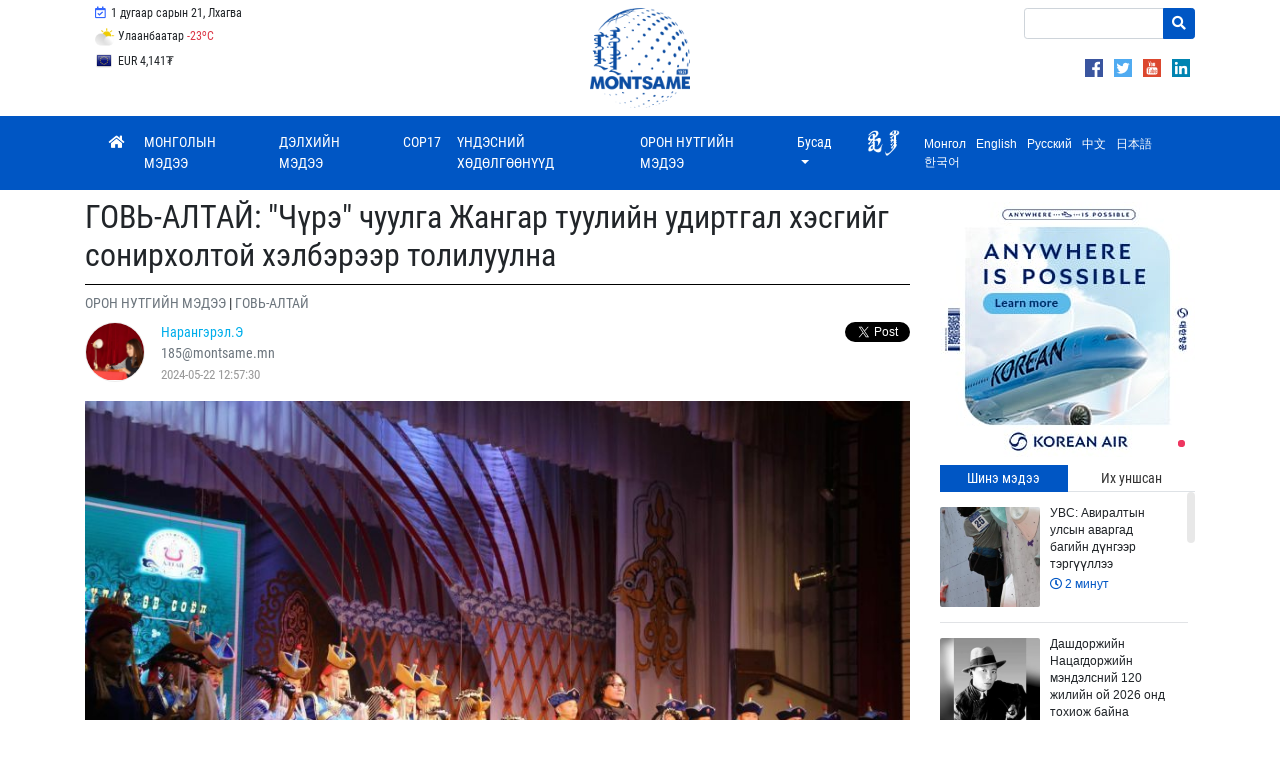

--- FILE ---
content_type: text/html; charset=UTF-8
request_url: https://www.montsame.mn/mn/read/344432
body_size: 25310
content:
<!DOCTYPE html>
<html lang="en">
    <head>
        <!-- Global site tag (gtag.js) - Google Analytics -->
        <script async src="https://www.googletagmanager.com/gtag/js?id=UA-126204561-1"></script>
        <script>
            window.dataLayer = window.dataLayer || [];
            function gtag() {
                dataLayer.push(arguments);
            }
            gtag('js', new Date());

            gtag('config', 'UA-126204561-1');
        </script>

        <meta charset="UTF-8">
        <meta name="viewport" content="width=device-width, initial-scale=1, maximum-scale=1, user-scalable=0" />
        <meta http-equiv="X-UA-Compatible" content="ie=edge">
        <title>ГОВЬ-АЛТАЙ: &quot;Чүрэ&quot; чуулга Жангар туулийн удиртгал хэсгийг сонирхолтой хэлбэрээр толилуулна</title>
        <meta name="language" content=""/>
        <meta http-equiv="Content-Type" content="text/html; charset=UTF-8"/>
        <link rel="shortcut icon" type="image/x-icon" href="https://www.montsame.mn/favicon.ico" />
        <meta http-equiv="Content-Security-Policy" content="default-src *;img-src * 'self' data: https:; script-src 'self' 'unsafe-inline' 'unsafe-eval' *; style-src  'self' 'unsafe-inline' *">
        <meta name="keywords" content="Мэдээ, Монгол, Mongol News, News, Mongolian, Mongolia, News of Mongolia, politics, mongolian news, улс төр, спорт, нийгэм, валют ханш, цаг агаар, зурхай, улс төр, бизнес, мэдээлэл, шуурхай, шинэ" />
        <meta name="robots" content="index, follow" />
        <meta property="fb:app_id" content="1629137520447546" />
        <meta name="twitter:card" content="summary_large_image" />
        <meta name="twitter:site" content="@montsameMN">
        <meta name="twitter:creator" content="@montsameMN">
        <meta property="og:site_name" content="MONTSAME News Agency" />
        <meta property="og:type" content="article" />
                <meta name="description" content="Говь-Алтай, 2024 оны тавдугаар сарын 22 /МОНЦАМЭ/. Ардын дуу бүжгийн “Алтай” чуулгын дэргэдэх алтай ятгын “Чүрэ” чуулга Жангар туулийн удиртгал хэсгээр бүрэн хэмжээний тайзны тоглолт хийнэ. " />
    <link rel="canonical" href="https://www.montsame.mn/mn/read/344432" />
    <link rel="shortlink" href="https://www.montsame.mn/mn/read/344432" />
    <meta name="twitter:url" content="https://www.montsame.mn/mn/read/344432" />
    <meta name="twitter:title" content="ГОВЬ-АЛТАЙ: &quot;Чүрэ&quot; чуулга Жангар туулийн удиртгал хэсгийг сонирхолтой хэлбэрээр толилуулна" />
    <meta name="twitter:description" content="Говь-Алтай, 2024 оны тавдугаар сарын 22 /МОНЦАМЭ/. Ардын дуу бүжгийн “Алтай” чуулгын дэргэдэх алтай ятгын “Чүрэ” чуулга Жангар туулийн удиртгал хэсгээр бүрэн хэмжээний тайзны тоглолт хийнэ. " />
    <meta property="og:url" content="https://www.montsame.mn/mn/read/344432" />
    <meta property="og:title" content="ГОВЬ-АЛТАЙ: &quot;Чүрэ&quot; чуулга Жангар туулийн удиртгал хэсгийг сонирхолтой хэлбэрээр толилуулна" />
    <meta property="og:description" content="Говь-Алтай, 2024 оны тавдугаар сарын 22 /МОНЦАМЭ/. Ардын дуу бүжгийн “Алтай” чуулгын дэргэдэх алтай ятгын “Чүрэ” чуулга Жангар туулийн удиртгал хэсгээр бүрэн хэмжээний тайзны тоглолт хийнэ. " />
            <meta property="og:image" content="https://www.montsame.mn/files/664d7b328a9b3.jpeg" />
        <meta property="og:image:url" content="https://www.montsame.mn/files/664d7b328a9b3.jpeg" />
        <meta property="og:image:secure_url" content="https://www.montsame.mn/files/664d7b328a9b3.jpeg" />
        <meta property="og:image:width" content="900" />
        <meta property="og:image:height" content="600" />
        <meta name="twitter:image" content="https://www.montsame.mn/files/664d7b328a9b3.jpeg" />
            <link rel="stylesheet" type="text/css" href="/css/bootstrap.min.css">
        <link rel="stylesheet" type="text/css" href="/fontawesome/css/all.css">
        <link rel="stylesheet" type="text/css" href="/css/font.css">
        <link rel="stylesheet" type="text/css" href="/css/simple-scrollbar.css">
        <!-- Toastr style -->
        <link href="/admin/css/plugins/toastr/toastr.min.css" rel="stylesheet">
<!--        <link rel="stylesheet" type="text/css" href="/css/style.css"> -->
	<link rel="stylesheet" type="text/css" href="/css/style5.css">
            <!-- Core CSS file -->
    <link rel="stylesheet" href="/js/photoswipe/photoswipe.css"> 
    <!-- Skin CSS file (styling of UI - buttons, caption, etc.)
     In the folder of skin CSS file there are also:
     - .png and .svg icons sprite, 
     - preloader.gif (for browsers that do not support CSS animations) -->
    <link rel="stylesheet" href="/js/photoswipe/default-skin/default-skin.css"> 
    </head>

    <body>
        <div id="fb-root"></div>
        <script>
            window.fbAsyncInit = function () {
                FB.init({
                    appId: '1629137520447546',
                    autoLogAppEvents: true,
                    xfbml: true,
                    version: 'v18.0'
                });
            };

            (function (d, s, id) {
                var js, fjs = d.getElementsByTagName(s)[0];
                if (d.getElementById(id)) {
                    return;
                }
                js = d.createElement(s);
                js.id = id;
                js.src = "https://connect.facebook.net/en_US/sdk.js";
                fjs.parentNode.insertBefore(js, fjs);
            }(document, 'script', 'facebook-jssdk'));
        </script>

        <div class="container">
<!--    <div class="row" style="padding-left: 47%; line-height: 10px;">     </div>    -->
    <div class="row">
	<div class="col-md-4">
	            <ul class="list-inline my-1 top-menu">
		    <li class="list-inline-item d-none d-xl-inline-block">
                            <a class="p-2">
                                <i class="far fa-calendar-check fa-fw lunar"></i>
                                1 дугаар сарын 21, Лхагва
        		    </a>
        	    </li>
        	    </ul>
	            <ul class="list-inline my-1 top-menu">        	    
            <li class="list-inline-item d-none d-xl-inline-block d-lg-inline-block d-md-inline-block">
                                <a href="https://weather.gov.mn/" class="p-2 weather-top" target="_blank">
        <img src="/images/weather/5.png" class="weather" title="" alt="">
        Улаанбаатар
        <span class="text-danger">-23<sup>o</sup>C</span>
    </a>

            </li>
            </ul>
	    <ul class="list-inline my-1 top-menu">        	                
            <li class="list-inline-item d-none d-xl-inline-block d-lg-inline-block d-md-inline-block">
			    <div id="currency-top-wrapper">
        <div id="currency-top-inner">
                            <div class="active">
                    <a href="https://www.mongolbank.mn/en/currency-rates" class="p-2" target="_blank">
                        <span id="USD"> USD 3,561₮</span>
                    </a>
                </div>
                            <div class="">
                    <a href="https://www.mongolbank.mn/en/currency-rates" class="p-2" target="_blank">
                        <span id="EUR"> EUR 4,141₮</span>
                    </a>
                </div>
                            <div class="">
                    <a href="https://www.mongolbank.mn/en/currency-rates" class="p-2" target="_blank">
                        <span id="JPY"> JPY 23₮</span>
                    </a>
                </div>
                            <div class="">
                    <a href="https://www.mongolbank.mn/en/currency-rates" class="p-2" target="_blank">
                        <span id="GBP"> GBP 4,768₮</span>
                    </a>
                </div>
                            <div class="">
                    <a href="https://www.mongolbank.mn/en/currency-rates" class="p-2" target="_blank">
                        <span id="RUB"> RUB 46₮</span>
                    </a>
                </div>
                            <div class="">
                    <a href="https://www.mongolbank.mn/en/currency-rates" class="p-2" target="_blank">
                        <span id="CNY"> CNY 511₮</span>
                    </a>
                </div>
                            <div class="">
                    <a href="https://www.mongolbank.mn/en/currency-rates" class="p-2" target="_blank">
                        <span id="KRW"> KRW 2₮</span>
                    </a>
                </div>
                    </div>
    </div>

	    </li>
           </ul>

<!--
<ul class="list-inline my-1 top-menu" style="padding-top:15px;">
<li class="list-inline-item d-none d-xl-inline-block d-lg-inline-block d-md-inline-block">
  <a href="https://unccdcop17.org/" target="_blank">
  <img src="/images/cop17logoalarge.png" width="90px"><span id="daysCOP" style="padding-left:15px;"> </span>&nbsp;  өдөр үлдлээ   </a>
</li>
</ul>
-->

	</div>

	<div class="col-md-4" style="text-align: center;">
		<a class="nav-link" href="/mn/">
                <img class="logo" src="/images/Logo_Blue.png">
		</a>
	</div>
	<div class="col-md-4" style="text-align: right;">
    			<div style="margin-top: 4px; margin-left: 51%;">
    			
    			<form method="GET" action="/mn/search" class="my-2 search-form">
                        <div class="input-group">
                             <input name="keyword" type="text" class="form-control form-control-sm" placeholder="">
                                                        <div class="input-group-append">
                                <button class="btn btn-danger btn-sm" type="submit"><i class="fa fa-search"></i></button>
                            </div>
                        </div>
                    </form>
    			
                
    			
		    </div>
		    <div style="float: right; text-align: right; margin-top: 4px;">
	            <ul style="margin-top: 8px; margin-right: 5px;">
                                    <li class="list-inline-item"> <a href="https://www.facebook.com/montsame.agency/" class="d-block" target="_blank"> <img src="/images/social/png/facebook.png" class="top_link_imgSL"> </a>
                                    </li>
                                    <li class="list-inline-item"> <a href="https://twitter.com/montsameMN" class="d-block" target="_blank"> <img src="/images/social/png/twitter.png" class="top_link_imgSL"> </a>
                                    </li>
                    		    <li class="list-inline-item"> <a href="https://www.youtube.com/channel/UCbOHze1HgtkxYeB7NU9wiUg/feed" class="d-block" target="_blank">  <img src="/images/social/png/youtube.png" class="top_link_imgSL"> </a>
                    		    </li>
                    		    <li class="list-inline-item"> <a href="https://www.linkedin.com/company/montsame-news-agency/" class="d-block" target="_blank"> <img src="/images/social/png/linkedin.png" class="top_link_imgSL"> </a>
                    		    </li>
	    		</ul>
		    </div>
         </div>

		
	</div>
    </div>

</div>


        <div id="sticky-nav" class="nav-wrapper">
    <div class="container">
        <nav class="navbar navbar-expand-lg  navbar-dark bg-primary main">
            <button class="navbar-toggler" type="button" data-toggle="collapse" data-target="#navbarSupportedContent" aria-controls="navbarSupportedContent"
                    aria-expanded="false" aria-label="Toggle navigation">
                <span class="navbar-toggler-icon"></span>
            </button>

            <div class="collapse navbar-collapse" id="navbarSupportedContent">
                <ul class="navbar-nav mr-auto montsame-nav">
                    <li class="nav-item">
                        <a class="nav-link" href="/mn/">
                            <i class="fa fa-home"></i>
                        </a>
                    </li>
                                                                                            <li class="nav-item">
                            <a class="nav-link d-lg-none d-xl-none" href="/mn/more/8">
                                                                МОНГОЛЫН МЭДЭЭ
                            </a>
                            <a class="nav-link d-none d-lg-block d-xl-block" href="/mn/more/8">
                                                                МОНГОЛЫН МЭДЭЭ
                            </a>
                        </li>
                                                                                            <li class="nav-item">
                            <a class="nav-link d-lg-none d-xl-none" href="/mn/more/17">
                                                                ДЭЛХИЙН МЭДЭЭ
                            </a>
                            <a class="nav-link d-none d-lg-block d-xl-block" href="/mn/more/17">
                                                                ДЭЛХИЙН МЭДЭЭ
                            </a>
                        </li>
                                                                                            <li class="nav-item">
                            <a class="nav-link d-lg-none d-xl-none" href="/mn/more/909">
                                                                COP17
                            </a>
                            <a class="nav-link d-none d-lg-block d-xl-block" href="/mn/more/909">
                                                                COP17
                            </a>
                        </li>
                                                                                            <li class="nav-item">
                            <a class="nav-link d-lg-none d-xl-none" href="/mn/more/866">
                                                                ҮНДЭСНИЙ ХӨДӨЛГӨӨНҮҮД
                            </a>
                            <a class="nav-link d-none d-lg-block d-xl-block" href="/mn/more/866">
                                                                ҮНДЭСНИЙ ХӨДӨЛГӨӨНҮҮД
                            </a>
                        </li>
                                                                                            <li class="nav-item">
                            <a class="nav-link d-lg-none d-xl-none" href="/mn/more/25">
                                                                ОРОН НУТГИЙН МЭДЭЭ
                            </a>
                            <a class="nav-link d-none d-lg-block d-xl-block" href="/mn/more/25">
                                                                ОРОН НУТГИЙН МЭДЭЭ
                            </a>
                        </li>
                    
                                            <li class="nav-item dropdown">
                            <a class="nav-link dropdown-toggle" href="#" id="navbarDropdown" role="button" data-toggle="dropdown" aria-haspopup="true"
                               aria-expanded="false">
                                Бусад
                            </a>
                            <div class="dropdown-menu" aria-labelledby="navbarDropdown">
                                                                                                                                                                                                                <a class="dropdown-item" href="/mn/more/10">ЭДИЙН ЗАСАГ</a>

                                                                                                                                                                                <a class="dropdown-item" href="/mn/more/13">БОЛОВСРОЛ</a>

                                                                                                                                                                                <a class="dropdown-item" href="/mn/more/14">СПОРТ</a>

                                                                                                                                                                                <a class="dropdown-item" href="/mn/more/15">СОЁЛ УРЛАГ</a>

                                                                                                                                                                                <a class="dropdown-item" href="/mn/more/11">БАЙГАЛЬ ОРЧИН</a>

                                                                                                                                                                                <a class="dropdown-item" href="/mn/more/16">УУЛ УУРХАЙ</a>

                                                                                                                                                                                        <div class="dropdown-divider"></div>
                                                                                                            <a class="dropdown-item" href="/mn/more/842">ӨВ СОЁЛ</a>

                                


                                                            </div>
                        </li>
                                    </ul>
                
                <ul class="navbar-nav ml-auto lang-bar">
                    <li class="nav-item">
                                                <div class="" aria-labelledby="changeLanguage">
                            <div style="display: block;">
                            <a href="http://khumuunbichig.montsame.mn/">
                                                                <span class="l1_link"><img class="align-middle mr-2" src="/images/flags/kb1.png" style="height: 30px; margin-top: -7px;"></span>
                            </a>
                 
			                                    <a data-lang="mn" class="lang-switcher" href="#">
                                    					<span class="l1_link">Монгол</span>
                                </a>
                            
                                                            <a data-lang="en" class="lang-switcher" href="/en/" target="_blank">
                                    				    <span class="l1_link">English</span>
                                </a>
                            
                                                            <a data-lang="ru" class="lang-switcher" href="/ru/" target="_blank">
                                    					<span class="l1_link">Русский</span>
                                </a>
                            
                                                            <a data-lang="cn" class="lang-switcher" href="/cn/" target="_blank">
                                    					<span class="l1_link">中文</span>
                                </a>
                            
                                                            <a data-lang="jp" class="lang-switcher" href="/jp/" target="_blank">
                                    					<span class="l1_link">日本語</span>
                                </a>
                            
                                                            <a data-lang="kr" class="lang-switcher" href="/kr/" target="_blank">
                                    					<span class="l1_link">한국어</span>
                                </a>
                            			    </div>
                        </div>
                    </li>
                </ul>

<!---
	<div class="col-lg-3 d-print-none">
		<form method="GET" action="/mn/search" class="my-2 search-form">
                <div class="input-group">
                            <input name="keyword" type="text" class="form-control form-control-sm" placeholder="Хайх">
                            <div class="input-group-append">
                                <button class="btn btn-danger btn-sm" type="submit"><i class="fa fa-search"></i></button>
                            </div>
                        </div>
		</form>
	</div>
        </div>
-->            
        </nav>
    </div>
</div>



                    <div id="main-container" class="container">
                <div class="row">
                    <div id="left-container" class="col-lg-9 col-sm-12">
                            <div class="row no-gutters">
        <div class="col-lg-12 col-12">
            <h4 class="news-title my-2">ГОВЬ-АЛТАЙ: &quot;Чүрэ&quot; чуулга Жангар туулийн удиртгал хэсгийг сонирхолтой хэлбэрээр толилуулна</h4>

                            <a href="/mn/more/25" class="category-filter">
                    <span class="text-muted text-uppercase">
                        ОРОН НУТГИЙН МЭДЭЭ
                    </span>
                </a>
                                    |
                    <a href="/mn/more/41" class="category-filter">
                        <span class="text-muted text-uppercase">ГОВЬ-АЛТАЙ</span>
                    </a>
                
                <div class="author my-2 align-middle d-print-none">
                                <div class="avatar float-left mr-3">
            <img src="/uploads/user/699203f614f130bea8d89977fd738b0f.png">
        </div>
        <div class="float-left">
        <div class="mr-3">
                        <a href="/mn/author/185">
                <span style="color: #00aeeb">
                    Нарангэрэл.Э
                </span>
            </a>
        </div>
        <div class="mr-3">
            <span class="text-muted">
                185@montsame.mn
            </span>
        </div>
        <div class="mr-3">
            <span class="stat">
                2024-05-22 12:57:30
            </span>
        </div>
            </div>
                    <div class="social-plugins">
                        <span>
                                                        <span>
                                <div class="fb-like" data-href="https://www.montsame.mn/mn/read/344432" data-layout="button_count" data-action="like" data-size="small" data-show-faces="false" data-share="true"></div>
                            </span>
                            <span>
                                <div class="twitter-plugin">
                                    <a href="https://www.montsame.mn/mn/read/344432" class="twitter-share-button pull-right" data-via="montsameMN" data-text="ГОВЬ-АЛТАЙ: &quot;Чүрэ&quot; чуулга Жангар туулийн удиртгал хэсгийг сонирхолтой хэлбэрээр толилуулна" data-lang="mn"></a>
                                </div>
                            </span>
                        </span>
                    </div>
                </div>
            
            <div class="news-body my-3 content-mn">
                                    <div class="d-flex flex-column position-relative mb-3">
                        <img src="/files/664d7b328a9b3.jpeg" style="width: 100%; ">
                                                                    </div>
                
                
                
                <p><b>Говь-Алтай, 2024 оны тавдугаар сарын 22 /МОНЦАМЭ/.</b> Ардын дуу бүжгийн “Алтай” чуулгын дэргэдэх алтай ятгын “Чүрэ” чуулга Жангар туулийн удиртгал хэсгээр бүрэн хэмжээний тайзны тоглолт хийнэ.&nbsp;</p><p><br></p><p>Ирэх сарын эхээр тайзнаа тоглох ба “Чүрэ” чуулгын уран бүтээлчдээс гадна Ардын дуу бүжгийн “Алтай” чуулгын хөгжимчин, дуучин, бужигчид нийт бүрэлдэхүүнээрээ оролцохоороо онцлогтой юм.</p><p><br></p><p>Говь-Алтай аймгийн Засаг дарга О.Амгаланбаатарын 2020-2024 оны үйл ажиллагааны хөтөлбөрт "Соёлын үнэт өвийг хадгалж хамгаалах, түгээн дэлгэрүүлэх, хойч үедээ өвлөн уламжлуулах" хэмээн заасны дагуу 2022 онд Ардын дуу, бүжгийн “Алтай” чуулгын дэргэд нэн эртний 1400 жилийн өмнөх соёл иргэншлийг тээсэн алтай ятга хөгжмийн "Чүрэ" чуулгыг 20 уран бүтээлчтэйгээр үүсгэн байгуулсан билээ.&nbsp;</p><p><br></p><p><img style="width:100%" src="/uploads/content/1b7e400f813e7ede4190ca890be84ade.png"><br></p><p><br></p><p>Өдгөө "Чүрэ" чуулга алтай ятга хөгжимдөө суурилж 20 төрлийн хөгжмөөр уран бүтээл туурвиж байна. “Чурэ” чуулгын бүрэлдэхүүнд мэргэжлийн хөгжимчид, уран бүтээлчид төдийгүй салбартаа тасралтгүй 20 гаруй жил ажиллаж байгаа уран бүтээлчид гэдгээрээ ихээхэн онцлогтой юм. Энэхүү хөгжмийг 6 настай балчраас 60 настан богино хугацаанд заалган сурч&nbsp; “Алтайн магтаал” хайлах бүрэн боломжтой. Иргэд олон нийт сурахад маш амархан хөгжмийн зэмсэг гэдгийг Ардын дуу бүжгийн “Алтай” чуулгын дарга Э.Отгонбаатар онцлон хэллээ.</p><p><br></p><p>Одоогоос 1400 жилийн өмнө монгол баатруудын тоглож байсан “Алтай ятга” хөгжмийг сэргээн бүтээх төсөл үргэлжилсээр байна. Чүрэ гэгч баатар эрийн нэрээр нэрлэсэн чуулгын уран бүтээлчид цаашид уран бүтээлээрээ дамжуулан хөгжмийг нийтийн хүртээл болгох тал дээр онцгой анхаарч эхэлжээ.&nbsp;</p><p><br></p><p>Алтай ятга хөгжмийг 2008 онд Ховд аймгийн Манхан сумын нутгаас булшнаас олж алтай ятгын шинэ түүх эхэлсэн гэж үздэг. Түүнээс хойш өдгөө 15 жил өнгөрчээ. Эртний хөгжмийн зэмсэг алтай ятгын цар нь 2 мм нимгэн, тээг нь салаагүй байдалтай олджээ. Энэ нь тухайн үед хөгжим урлах өндөр технологитой байсныг илтгэнэ.</p><p><br></p><p><img style="width:100%" src="/uploads/content/10aacae3a498ad94d7b0f0e3f69a6067.png"><br></p><p>Энэ хөгжмийг дахин сэргээснээрээ монгол угсаатны дархлаа хийгээд олон зуун жил дахин бий болох хүний дотоод мэдрэмжүүдийг сэрээж байгаагаараа онцлогтой. Хөг эгшиг, авиа аялгуу нь хүн төрөлхтөнтэй салшгүй нандин зүйл. Энэ ч утгаараа нүүдэлчдийн дуу авиаг заавал эгшиглүүлэн сэргээх нь соёлын бодлогын нэг байж болох юм хэмээж байлаа.</p><p><br></p><p>Алтай ятгыг сэргээснээр монголчууд нэгэн шинэ төрлийн хөгжимтэй болж байгаа бөгөөд дэлхийн хөгжмийн түүхэнд нэн ховор хөгжмийн зэмсэг болж байгаа гэдгийг Монгол угсаатны хөгжмийн товчооны тэргүүн, хөгжим судлаач Д.Ганпүрэв танилцуулсан юм.</p><div><br></div>

                
                
                <div class="row no-gutters d-print-none">
                    <div class="col-sm-12">
                        <div class="social-buttons mt-4">
                            <div class="twitter-plugin">
                                <a href="https://www.montsame.mn/mn/read/344432" class="twitter-share-button pull-right" data-via="montsameMN" data-text="ГОВЬ-АЛТАЙ: &quot;Чүрэ&quot; чуулга Жангар туулийн удиртгал хэсгийг сонирхолтой хэлбэрээр толилуулна" data-lang="mn"></a>
                                <a href="https://twitter.com/montsameMN" class="twitter-follow-button pull-right" data-show-count="TRUE" data-lang="en">Follow @montsame.mn</a>
                            </div>

                            <div class="fb-like" data-href="https://www.montsame.mn/mn/read/344432" data-layout="button_count" data-action="like" data-size="small" data-show-faces="true" data-share="true"></div>
                        </div>
                    </div>
                </div>
            </div>
        </div>
    </div>

    <div class="d-print-none">
        
    </div>

    <div id="home-bar" class="d-print-none">
        <div class="row no-gutters news-line">
                        <div class="col-lg-12">
            <h5 class="my-4">
                <span>Холбоотой мэдээ</span>
            </h5>
        </div>
    
    
    <div class="col-lg-12">
        <div id="carousel-news-41" class="carousel slide" data-ride="carousel" data-interval="false" data-wrap="false">
                        <div class="carousel-inner">
                                                                                                                                                                                    <div class="carousel-item active">
                            <div class="row no-gutters">
                                                        <div class="col-lg-4">
                                <div class="news-box mr-3">
                                    <a href="/mn/read/388519" class="box">
                                        <div class="image" style="background-image: url('/files/medium/69708c3e41652.jpeg')">
                                                                                    </div>
                                        <div class="caption">
                                            <h6 class="marquee content-mn"><span>ГОВЬ-АЛТАЙ: Тэмээчдийн бага наадам Төгрөг суманд болно</span></h6>
                                                                                                    <div class="body content-mn">
                                                                                                            Есөнбулаг, 2026 оны нэгдүгээр сарын 21 /МОНЦАМЭ/. “Засагт хан-2026” тэмээчдийн бага...
                                                                                                    </div>
                                                                                        <hr>
                                            <span class="stat d-block">
                                                <i class="far fa-clock"></i> 1 цаг
                                            </span>
                                        </div>
                                    </a>
                                </div>
                            </div>
                                                                                                                                                                                                    <div class="col-lg-4">
                                <div class="news-box mr-3">
                                    <a href="/mn/read/388486" class="box">
                                        <div class="image" style="background-image: url('/files/medium/6970496408c7e.jpeg')">
                                                                                    </div>
                                        <div class="caption">
                                            <h6 class="marquee content-mn"><span>ГОВЬ-АЛТАЙ: Гал түймрийн аюулаас сэргийлэх тархалтын сургууль хийв</span></h6>
                                                                                                    <div class="body content-mn">
                                                                                                            Есөнбулаг, 2026 оны нэгдүгээр сарын 21 /МОНЦАМЭ/. Говь-Алтай аймгийн Онцгой байдлын...
                                                                                                    </div>
                                                                                        <hr>
                                            <span class="stat d-block">
                                                <i class="far fa-clock"></i> 5 цаг
                                            </span>
                                        </div>
                                    </a>
                                </div>
                            </div>
                                                                                                                                                                                                    <div class="col-lg-4">
                                <div class="news-box mr-3">
                                    <a href="/mn/read/388473" class="box">
                                        <div class="image" style="background-image: url('/files/medium/69703b67b58bc.jpeg')">
                                                                                    </div>
                                        <div class="caption">
                                            <h6 class="marquee content-mn"><span>ГОВЬ-АЛТАЙ:  Хүүхэд багачуудын хүсэл мөрөөдлийг тусгасан цахим ном гаргажээ</span></h6>
                                                                                                    <div class="body content-mn">
                                                                                                            Есөнбулаг, 2026 оны нэгдүгээр сарын 21 /МОНЦАМЭ/. Хүүхэд багачуудын хүсэл мөрөөдлийг...
                                                                                                    </div>
                                                                                        <hr>
                                            <span class="stat d-block">
                                                <i class="far fa-clock"></i> 6 цаг
                                            </span>
                                        </div>
                                    </a>
                                </div>
                            </div>
                                                                                        </div>
                        </div>
                                                                                                                                                                                        <div class="carousel-item ">
                            <div class="row no-gutters">
                                                        <div class="col-lg-4">
                                <div class="news-box mr-3">
                                    <a href="/mn/read/388438" class="box">
                                        <div class="image" style="background-image: url('/files/medium/696f5e689950c.jpeg')">
                                                                                    </div>
                                        <div class="caption">
                                            <h6 class="marquee content-mn"><span>ГОВЬ-АЛТАЙ: “Алтайн элсэлтийн шалгалт-2026” аян зургаан сар үргэлжилнэ</span></h6>
                                                                                                    <div class="body content-mn">
                                                                                                            Есөнбулаг, 2026 оны нэгдүгээр сарын 20 /МОНЦАМЭ/. Говь-Алтай аймгийн Боловсролын газраас...
                                                                                                    </div>
                                                                                        <hr>
                                            <span class="stat d-block">
                                                <i class="far fa-clock"></i> 22 цаг
                                            </span>
                                        </div>
                                    </a>
                                </div>
                            </div>
                                                                                                                                                                                                    <div class="col-lg-4">
                                <div class="news-box mr-3">
                                    <a href="/mn/read/388297" class="box">
                                        <div class="image" style="background-image: url('/files/medium/696dec2db41fb.jpeg')">
                                                                                    </div>
                                        <div class="caption">
                                            <h6 class="marquee content-mn"><span>ГОВЬ-АЛТАЙ: Халхын Эрдэнэ бишрэлт Засагт ханы тамгыг мөнгөөр цутгажээ</span></h6>
                                                                                                    <div class="body content-mn">
                                                                                                            Есөнбулаг, 2026 оны нэгдүгээр сарын 19 /МОНЦАМЭ/. “Халхын Эрдэнэ бишрэлт Засагт ханы...
                                                                                                    </div>
                                                                                        <hr>
                                            <span class="stat d-block">
                                                <i class="far fa-clock"></i> 2 өдөр
                                            </span>
                                        </div>
                                    </a>
                                </div>
                            </div>
                                                                                                                                                                                                    <div class="col-lg-4">
                                <div class="news-box mr-3">
                                    <a href="/mn/read/388284" class="box">
                                        <div class="image" style="background-image: url('/files/medium/696dd5dade7e8.jpeg')">
                                                                                    </div>
                                        <div class="caption">
                                            <h6 class="marquee content-mn"><span>ГОВЬ-АЛТАЙ: Аймгийн хэмжээнд 768 үйлчилгээг нягтлан нэгтгэжээ</span></h6>
                                                                                                    <div class="body content-mn">
                                                                                                            Есөнбулаг, 2026 оны нэгдүгээр сарын 19 /МОНЦАМЭ/. Төрийн үйлчилгээг тоолох, нэгтгэх ажлыг...
                                                                                                    </div>
                                                                                        <hr>
                                            <span class="stat d-block">
                                                <i class="far fa-clock"></i> 2 өдөр
                                            </span>
                                        </div>
                                    </a>
                                </div>
                            </div>
                                                                                        </div>
                        </div>
                                                                                                                                                                                        <div class="carousel-item ">
                            <div class="row no-gutters">
                                                        <div class="col-lg-4">
                                <div class="news-box mr-3">
                                    <a href="/mn/read/388184" class="box">
                                        <div class="image" style="background-image: url('/files/medium/696b1cb1c1467.jpeg')">
                                                                                    </div>
                                        <div class="caption">
                                            <h6 class="marquee content-mn"><span>ГОВЬ-АЛТАЙ: “Их говийн чимэг” тэмээчдийн баяр эхэллээ</span></h6>
                                                                                                    <div class="body content-mn">
                                                                                                            Есөнбулаг, 2026 оны нэгдүгээр сарын 17 /МОНЦАМЭ/. “Их говийн чимэг” тэмээчдийн баяр...
                                                                                                    </div>
                                                                                        <hr>
                                            <span class="stat d-block">
                                                <i class="far fa-clock"></i> 4 өдөр
                                            </span>
                                        </div>
                                    </a>
                                </div>
                            </div>
                                                                                                                                                                                                    <div class="col-lg-4">
                                <div class="news-box mr-3">
                                    <a href="/mn/read/388104" class="box">
                                        <div class="image" style="background-image: url('/files/medium/6969e5b6effda.jpeg')">
                                                                                    </div>
                                        <div class="caption">
                                            <h6 class="marquee content-mn"><span>ГОВЬ-АЛТАЙ: Алтай сумын өрхийн тэргүүний зөвлөгөөнийг 20 дахь жилдээ зохион байгууллаа</span></h6>
                                                                                                    <div class="body content-mn">
                                                                                                            Есөнбулаг, 2026 оны нэгдүгээр сарын 16 /МОНЦАМЭ/ Алтай суманд гэр бүлийн харилцаа,...
                                                                                                    </div>
                                                                                        <hr>
                                            <span class="stat d-block">
                                                <i class="far fa-clock"></i> 5 өдөр
                                            </span>
                                        </div>
                                    </a>
                                </div>
                            </div>
                                                                                                                                                                                                    <div class="col-lg-4">
                                <div class="news-box mr-3">
                                    <a href="/mn/read/388067" class="box">
                                        <div class="image" style="background-image: url('/files/medium/69699d22659cf.jpeg')">
                                                                                    </div>
                                        <div class="caption">
                                            <h6 class="marquee content-mn"><span>ГОВЬ-АЛТАЙ: “Алтай” орон нутгийн хөтөлбөр хэрэгжүүлнэ</span></h6>
                                                                                                    <div class="body content-mn">
                                                                                                            Говь-Алтай, 2026 оны нэгдүгээр сарын 16 /МОНЦАМЭ/. &quot;Дэлхийн зөн Монгол&quot; ОУБ-аас энэ онд...
                                                                                                    </div>
                                                                                        <hr>
                                            <span class="stat d-block">
                                                <i class="far fa-clock"></i> 5 өдөр
                                            </span>
                                        </div>
                                    </a>
                                </div>
                            </div>
                                                                                        </div>
                        </div>
                                                </div>
            <a class="carousel-control-prev d-none d-xl-flex d-lg-flex d-md-flex" href="#carousel-news-41" role="button" data-slide="prev">
                <span class="carousel-control-prev-icon" aria-hidden="true"></span>
                <span class="sr-only">Previous</span>
            </a>
            <a class="carousel-control-next d-none d-xl-flex d-lg-flex d-md-flex" href="#carousel-news-41" role="button" data-slide="next">
                <span class="carousel-control-next-icon" aria-hidden="true"></span>
                <span class="sr-only">Next</span>
            </a>
        </div>
    </div>


        </div>
    </div>

    
    <!-- Root element of PhotoSwipe. Must have class pswp. -->
    <div class="pswp" tabindex="-1" role="dialog" aria-hidden="true">

        <!-- Background of PhotoSwipe. 
             It's a separate element as animating opacity is faster than rgba(). -->
        <div class="pswp__bg"></div>

        <!-- Slides wrapper with overflow:hidden. -->
        <div class="pswp__scroll-wrap">

            <!-- Container that holds slides. 
                PhotoSwipe keeps only 3 of them in the DOM to save memory.
                Don't modify these 3 pswp__item elements, data is added later on. -->
            <div class="pswp__container">
                <div class="pswp__item"></div>
                <div class="pswp__item"></div>
                <div class="pswp__item"></div>
            </div>

            <!-- Default (PhotoSwipeUI_Default) interface on top of sliding area. Can be changed. -->
            <div class="pswp__ui pswp__ui--hidden">

                <div class="pswp__top-bar">

                    <!--  Controls are self-explanatory. Order can be changed. -->

                    <div class="pswp__counter"></div>

                    <button class="pswp__button pswp__button--close" title="Close (Esc)"></button>

                    <button class="pswp__button pswp__button--share" title="Share"></button>

                    <button class="pswp__button pswp__button--fs" title="Toggle fullscreen"></button>

                    <button class="pswp__button pswp__button--zoom" title="Zoom in/out"></button>

                    <!-- Preloader demo http://codepen.io/dimsemenov/pen/yyBWoR -->
                    <!-- element will get class pswp__preloader--active when preloader is running -->
                    <div class="pswp__preloader">
                        <div class="pswp__preloader__icn">
                            <div class="pswp__preloader__cut">
                                <div class="pswp__preloader__donut"></div>
                            </div>
                        </div>
                    </div>
                </div>

                <div class="pswp__share-modal pswp__share-modal--hidden pswp__single-tap">
                    <div class="pswp__share-tooltip"></div> 
                </div>

                <button class="pswp__button pswp__button--arrow--left" title="Previous (arrow left)">
                </button>

                <button class="pswp__button pswp__button--arrow--right" title="Next (arrow right)">
                </button>

                <div class="pswp__caption">
                    <div class="pswp__caption__center"></div>
                </div>

            </div>

        </div>

    </div>

                        <span id="left-container-end"></span>
                    </div>
                    <div id="right-container" class="col-lg-3 col-sm-12 d-print-none">
                            <div class="d-print-none">
            <div id="banner-right" class="carousel slide d-lg-block d-xl-block" data-ride="carousel" data-interval="8000">
        <div class="carousel-indicators">
                                        <span data-target="#banner-right" data-slide-to="0" class="indicator active"></span>
                    </div>
        <div class="carousel-inner">
                                            <div class="carousel-item active">
                    <a href="https://www.koreanair.com/flights/en-mn/flights-from-mongolia" target="_blank">
                                                    <img src="/uploads/banner/27487d0765560d9e85491bc67975a4bd.png" alt="">
                                            </a>
                </div>
                    </div>
    </div>


        <div class="tab-box red my-2 mb-3">
    <ul class="nav nav-tabs" role="tablist">
        <li class="nav-item" style="width: 50%;">
            <a class="nav-link active" data-toggle="tab" href="#recent" role="tab" aria-selected="false">Шинэ мэдээ</a>
        </li>
        <li class="nav-item" style="width: 50%;">
            <a class="nav-link" data-toggle="tab" href="#most" role="tab" aria-selected="true">Их уншсан</a>
        </li>
    </ul>
    <div class="tab-content">
        <div class="tab-pane fade show active" id="recent" role="tabpanel">
            <div ss-container class="scrollable">
                                    <div class="news-box-recent">
                        <a href="/mn/read/388485">
                                                                                        <img src="/files/xsmall/697094550d6c2.jpeg" class="">
                                                        <div class="caption">
                                УВС: Авиралтын улсын аваргад багийн дүнгээр тэргүүллээ
                                <span class="stat d-block">
                                    <i class="far fa-clock"></i> 2 минут
                                                                                                        </span>
                            </div>
                        </a>
                    </div>
                                    <div class="news-box-recent">
                        <a href="/mn/read/388537">
                                                                                        <img src="/files/xsmall/697092d01d989.jpeg" class="">
                                                        <div class="caption">
                                Дашдоржийн Нацагдоржийн мэндэлсний 120 жилийн ой 2026 онд тохиож байна
                                <span class="stat d-block">
                                    <i class="far fa-clock"></i> 6 минут
                                                                                                        </span>
                            </div>
                        </a>
                    </div>
                                    <div class="news-box-recent">
                        <a href="/mn/read/388535">
                                                                                        <img src="/files/xsmall/6970900e10059.jpeg" class="">
                                                        <div class="caption">
                                ӨМНӨГОВЬ: Эрт илрүүлгээр хавдрын 12 шинэ тохиолдлыг илрүүлжээ
                                <span class="stat d-block">
                                    <i class="far fa-clock"></i> 6 минут
                                                                                                        </span>
                            </div>
                        </a>
                    </div>
                                    <div class="news-box-recent">
                        <a href="/mn/read/388536">
                                                                                        <img src="/files/xsmall/6970900a4a30e.jpeg" class="">
                                                        <div class="caption">
                                Цагаан сарын битүүн буюу 2026 оны хоёрдугаар сарын 17-нд амарна
                                <span class="stat d-block">
                                    <i class="far fa-clock"></i> 19 минут
                                                                                                        </span>
                            </div>
                        </a>
                    </div>
                                    <div class="news-box-recent">
                        <a href="/mn/read/388530">
                                                                                        <img src="/files/xsmall/697088b95a46d.jpeg" class="">
                                                        <div class="caption">
                                БАЯН-ӨЛГИЙ: Зэрлэг амьтдын амьдрах орчныг хамгаалах ажил зохион байгууллаа
                                <span class="stat d-block">
                                    <i class="far fa-clock"></i> 31 минут
                                                                                                        </span>
                            </div>
                        </a>
                    </div>
                                    <div class="news-box-recent">
                        <a href="/mn/read/388511">
                                                                                        <img src="/files/xsmall/69708913540a9.jpeg" class="">
                                                        <div class="caption">
                                ДОРНОГОВЬ: Мал сүргээ 22.2 хувиар өсгөжээ
                                <span class="stat d-block">
                                    <i class="far fa-clock"></i> 1 цаг
                                                                                                        </span>
                            </div>
                        </a>
                    </div>
                                    <div class="news-box-recent">
                        <a href="/mn/read/388529">
                                                                                        <img src="/files/xsmall/697087169e817.png" class="">
                                                        <div class="caption">
                                БАЯНХОНГОР: Зуухны суурингийн олдвор зэс хайлуулж байсныг гэрчилдэг
                                <span class="stat d-block">
                                    <i class="far fa-clock"></i> 1 цаг
                                                                                                        </span>
                            </div>
                        </a>
                    </div>
                                    <div class="news-box-recent">
                        <a href="/mn/read/388524">
                                                                                        <img src="/files/xsmall/69708583e1ced.jpeg" class="">
                                                        <div class="caption">
                                Хүндийг өргөлтийн УАШТ эхэллээ
                                <span class="stat d-block">
                                    <i class="far fa-clock"></i> 1 цаг
                                                                                                        </span>
                            </div>
                        </a>
                    </div>
                                    <div class="news-box-recent">
                        <a href="/mn/read/388527">
                                                                                        <img src="/files/xsmall/6970877720f1d.png" class="">
                                                        <div class="caption">
                                Алтны үнэ 4800 доллароос давлаа
                                <span class="stat d-block">
                                    <i class="far fa-clock"></i> 1 цаг
                                                                                                        </span>
                            </div>
                        </a>
                    </div>
                                    <div class="news-box-recent">
                        <a href="/mn/read/388519">
                                                                                        <img src="/files/xsmall/69708c3e41652.jpeg" class="">
                                                        <div class="caption">
                                ГОВЬ-АЛТАЙ: Тэмээчдийн бага наадам Төгрөг суманд болно
                                <span class="stat d-block">
                                    <i class="far fa-clock"></i> 1 цаг
                                                                                                        </span>
                            </div>
                        </a>
                    </div>
                                    <div class="news-box-recent">
                        <a href="/mn/read/387825">
                                                                                        <img src="/files/xsmall/697079e71b9b8.jpeg" class="">
                                                        <div class="caption">
                                БАЯН-ӨЛГИЙ: Багш нарт зориулсан эрдэмтдийн лекц, уулзалт боллоо
                                <span class="stat d-block">
                                    <i class="far fa-clock"></i> 1 цаг
                                                                                                        </span>
                            </div>
                        </a>
                    </div>
                                    <div class="news-box-recent">
                        <a href="/mn/read/388478">
                                                                                        <img src="/files/xsmall/69707bcdbf489.jpeg" class="">
                                                        <div class="caption">
                                ДАРХАН-УУЛ: Англи хэлний мэдлэгээ дээшлүүлэх түргэвчилсэн сургалтын 7 дахь төгсөлт боллоо
                                <span class="stat d-block">
                                    <i class="far fa-clock"></i> 2 цаг
                                                                                                        </span>
                            </div>
                        </a>
                    </div>
                                    <div class="news-box-recent">
                        <a href="/mn/read/388515">
                                                                                        <img src="/files/xsmall/697078fc7c1d3.jpeg" class="">
                                                        <div class="caption">
                                “Анна Каренина” жүжгийг дахин тоглоно
                                <span class="stat d-block">
                                    <i class="far fa-clock"></i> 2 цаг
                                                                                                        </span>
                            </div>
                        </a>
                    </div>
                                    <div class="news-box-recent">
                        <a href="/mn/read/388516">
                                                                                        <img src="/files/xsmall/697078c591144.jpeg" class="">
                                                        <div class="caption">
                                Мөсөнд авиралтын тамирчид залуучуудын ДАШТ-д өрсөлдөнө
                                <span class="stat d-block">
                                    <i class="far fa-clock"></i> 2 цаг
                                                                                                        </span>
                            </div>
                        </a>
                    </div>
                                    <div class="news-box-recent">
                        <a href="/mn/read/388513">
                                                                                        <img src="/files/xsmall/69707772d9508.png" class="">
                                                        <div class="caption">
                                Абэг хөнөөсөн этгээдэд бүх насаар нь хорих ял оноожээ
                                <span class="stat d-block">
                                    <i class="far fa-clock"></i> 2 цаг
                                                                                                        </span>
                            </div>
                        </a>
                    </div>
                                    <div class="news-box-recent">
                        <a href="/mn/read/388512">
                                                                                        <img src="/files/xsmall/697074bf4729a.jpeg" class="">
                                                        <div class="caption">
                                “Physical: Asia”-д оролцсон Монголын багийг МҮОХ-ны “Алтан од”-оор шагналаа
                                <span class="stat d-block">
                                    <i class="far fa-clock"></i> 2 цаг
                                                                                                        </span>
                            </div>
                        </a>
                    </div>
                                    <div class="news-box-recent">
                        <a href="/mn/read/388506">
                                                                                        <img src="/files/xsmall/697073accc080.png" class="">
                                                        <div class="caption">
                                ОРХОН: Хойд бүсийн ахмадын отго харваанд 130 гаруй харваач оролцлоо
                                <span class="stat d-block">
                                    <i class="far fa-clock"></i> 2 цаг
                                                                                                        </span>
                            </div>
                        </a>
                    </div>
                                    <div class="news-box-recent">
                        <a href="/mn/read/388510">
                                                                                        <img src="/files/xsmall/69706de764a48.jpeg" class="">
                                                        <div class="caption">
                                Авлигыг мэдээлэх 110 тусгай дугаар 1-110 болж өөрчлөгдлөө
                                <span class="stat d-block">
                                    <i class="far fa-clock"></i> 3 цаг
                                                                                                        </span>
                            </div>
                        </a>
                    </div>
                                    <div class="news-box-recent">
                        <a href="/mn/read/388507">
                                                                                        <img src="/files/xsmall/69706969bfb38.png" class="">
                                                        <div class="caption">
                                ХОВД: Үенч сум хамгийн их цастай байна
                                <span class="stat d-block">
                                    <i class="far fa-clock"></i> 3 цаг
                                                                                                        </span>
                            </div>
                        </a>
                    </div>
                                    <div class="news-box-recent">
                        <a href="/mn/read/388508">
                                                                                        <img src="/files/xsmall/697068533bea6.png" class="">
                                                        <div class="caption">
                                СҮХБААТАР: Өнгөрсөн онд 928 иргэн шилжин явжээ
                                <span class="stat d-block">
                                    <i class="far fa-clock"></i> 3 цаг
                                                                                                        </span>
                            </div>
                        </a>
                    </div>
                                    <div class="news-box-recent">
                        <a href="/mn/read/388505">
                                                                                        <img src="/files/xsmall/69706d885383c.jpeg" class="">
                                                        <div class="caption">
                                ХӨВСГӨЛ: Цаа, цасны баяр болно
                                <span class="stat d-block">
                                    <i class="far fa-clock"></i> 4 цаг
                                                                                                        </span>
                            </div>
                        </a>
                    </div>
                                    <div class="news-box-recent">
                        <a href="/mn/read/388474">
                                                                                        <img src="/files/xsmall/69704eb5bcfb3.jpeg" class="">
                                                        <div class="caption">
                                Америкийн цэргүүд Карибын тэнгист дахин нэг танкерыг саатуулжээ
                                <span class="stat d-block">
                                    <i class="far fa-clock"></i> 4 цаг
                                                                                                        </span>
                            </div>
                        </a>
                    </div>
                                    <div class="news-box-recent">
                        <a href="/mn/read/388490">
                                                                                        <img src="/files/xsmall/69704b027b3b3.jpeg" class="">
                                                        <div class="caption">
                                УВС: Өргөдөл, гомдлын 99.8 хувийг шийдвэрлэжээ
                                <span class="stat d-block">
                                    <i class="far fa-clock"></i> 4 цаг
                                                                                                        </span>
                            </div>
                        </a>
                    </div>
                                    <div class="news-box-recent">
                        <a href="/mn/read/388496">
                                                                                        <img src="/files/xsmall/69705649b398c.jpeg" class="">
                                                        <div class="caption">
                                ӨВӨРХАНГАЙ: С.Мөнхсаруул 2025 онд 48 ном уншжээ
                                <span class="stat d-block">
                                    <i class="far fa-clock"></i> 4 цаг
                                                                                                        </span>
                            </div>
                        </a>
                    </div>
                                    <div class="news-box-recent">
                        <a href="/mn/read/388502">
                                                                                        <img src="/files/xsmall/697078c65bf14.png" class="">
                                                        <div class="caption">
                                Ноос ноолууран бүтээгдэхүүнээ олон улсын хувцас загварын үзэсгэлэнд сурталчлав
                                <span class="stat d-block">
                                    <i class="far fa-clock"></i> 5 цаг
                                                                                                        </span>
                            </div>
                        </a>
                    </div>
                                    <div class="news-box-recent">
                        <a href="/mn/read/388499">
                                                                                        <img src="/files/xsmall/697052365021a.jpeg" class="">
                                                        <div class="caption">
                                Б.Чойжилсүрэн: Цахилгаан станцын ямар нэг тоноглол гэмтэхэд эрчим хүч хязгаарлахыг үгүйсгэхгүй
                                <span class="stat d-block">
                                    <i class="far fa-clock"></i> 5 цаг
                                                                                                        </span>
                            </div>
                        </a>
                    </div>
                                    <div class="news-box-recent">
                        <a href="/mn/read/388500">
                                                                                        <img src="/files/xsmall/6970549408acb.jpeg" class="">
                                                        <div class="caption">
                                Монгол, Оросын Засгийн газар хоорондын комиссын хуралдааны мөрөөр хийх ажлын төлөвлөгөөг батална
                                <span class="stat d-block">
                                    <i class="far fa-clock"></i> 5 цаг
                                                                                                        </span>
                            </div>
                        </a>
                    </div>
                                    <div class="news-box-recent">
                        <a href="/mn/read/388437">
                                                                                        <img src="/files/xsmall/6970515830741.png" class="">
                                                        <div class="caption">
                                Г.Лхагважав: Гар аргаар нүдсэн тан чанартай болдог
                                <span class="stat d-block">
                                    <i class="far fa-clock"></i> 5 цаг
                                                                                                        </span>
                            </div>
                        </a>
                    </div>
                                    <div class="news-box-recent">
                        <a href="/mn/read/388494">
                                                                                        <img src="/files/xsmall/697050ae758b3.png" class="">
                                                        <div class="caption">
                                Их зохиолч Д.Нацагдоржийн мэндэлсний 120 жилийн ойг энэ онд тэмдэглэнэ
                                <span class="stat d-block">
                                    <i class="far fa-clock"></i> 5 цаг
                                                                                                        </span>
                            </div>
                        </a>
                    </div>
                                    <div class="news-box-recent">
                        <a href="/mn/read/388491">
                                                                                        <img src="/files/xsmall/69704beb74208.jpeg" class="">
                                                        <div class="caption">
                                ХӨВСГӨЛ: “Танил Жаргалан” ХХК хөгжлийн бэрхшээлтэй хүнд хүртээмжтэй байгууллагаар шалгарлаа
                                <span class="stat d-block">
                                    <i class="far fa-clock"></i> 5 цаг
                                                                                                        </span>
                            </div>
                        </a>
                    </div>
                                    <div class="news-box-recent">
                        <a href="/mn/read/388441">
                                                                                        <img src="/files/xsmall/696f751caef20.jpeg" class="">
                                                        <div class="caption">
                                ДОРНОД: Сэтгэцийн эрүүл мэндийн тасагт 663 хүн хэвтэн эмчлүүлжээ
                                <span class="stat d-block">
                                    <i class="far fa-clock"></i> 5 цаг
                                                                                                        </span>
                            </div>
                        </a>
                    </div>
                                    <div class="news-box-recent">
                        <a href="/mn/read/388487">
                                                                                        <img src="/files/xsmall/69704aca746ce.jpeg" class="">
                                                        <div class="caption">
                                ЗАВХАН: Монгол гэрийн уламжлалт өв соёлыг хүүхдүүдэд таниулж байна
                                <span class="stat d-block">
                                    <i class="far fa-clock"></i> 5 цаг
                                                                                                        </span>
                            </div>
                        </a>
                    </div>
                                    <div class="news-box-recent">
                        <a href="/mn/read/388486">
                                                                                        <img src="/files/xsmall/6970496408c7e.jpeg" class="">
                                                        <div class="caption">
                                ГОВЬ-АЛТАЙ: Гал түймрийн аюулаас сэргийлэх тархалтын сургууль хийв
                                <span class="stat d-block">
                                    <i class="far fa-clock"></i> 5 цаг
                                                                                                        </span>
                            </div>
                        </a>
                    </div>
                                    <div class="news-box-recent">
                        <a href="/mn/read/388484">
                                                                                        <img src="/files/xsmall/697045a3281c4.png" class="">
                                                        <div class="caption">
                                СЭЛЭНГЭ: Хүйтэн өдрүүд үргэлжилнэ
                                <span class="stat d-block">
                                    <i class="far fa-clock"></i> 6 цаг
                                                                                                        </span>
                            </div>
                        </a>
                    </div>
                                    <div class="news-box-recent">
                        <a href="/mn/read/388480">
                                                                                        <img src="/files/xsmall/697044682624f.jpeg" class="">
                                                        <div class="caption">
                                Битүүний өдрийг амралтын өдөрт шилжүүлэхээр шийдвэрлэлээ
                                <span class="stat d-block">
                                    <i class="far fa-clock"></i> 6 цаг
                                                                                                        </span>
                            </div>
                        </a>
                    </div>
                                    <div class="news-box-recent">
                        <a href="/mn/read/388466">
                                                                                        <img src="/files/xsmall/697032c949a6e.jpeg" class="">
                                                        <div class="caption">
                                Лондоны төвд Хятадын ЭСЯ-ыг барихыг зөвшөөрсөнд санаа зовниж байна
                                <span class="stat d-block">
                                    <i class="far fa-clock"></i> 6 цаг
                                                                                                        </span>
                            </div>
                        </a>
                    </div>
                                    <div class="news-box-recent">
                        <a href="/mn/read/388475">
                                                                                        <img src="/files/xsmall/69703c82661d8.jpeg" class="">
                                                        <div class="caption">
                                АРХАНГАЙ: Хүн дуртай зүйлээ хийх нь стресс бууруулдаг
                                <span class="stat d-block">
                                    <i class="far fa-clock"></i> 6 цаг
                                                                                                        </span>
                            </div>
                        </a>
                    </div>
                                    <div class="news-box-recent">
                        <a href="/mn/read/388473">
                                                                                        <img src="/files/xsmall/69703b67b58bc.jpeg" class="">
                                                        <div class="caption">
                                ГОВЬ-АЛТАЙ:  Хүүхэд багачуудын хүсэл мөрөөдлийг тусгасан цахим ном гаргажээ
                                <span class="stat d-block">
                                    <i class="far fa-clock"></i> 6 цаг
                                                                                                        </span>
                            </div>
                        </a>
                    </div>
                                    <div class="news-box-recent">
                        <a href="/mn/read/388471">
                                                                                        <img src="/files/xsmall/697071970c6cd.png" class="">
                                                        <div class="caption">
                                ЗАВХАН: Дэлхийн цагаан зээрийн 95-98 хувь нь Монголд бий
                                <span class="stat d-block">
                                    <i class="far fa-clock"></i> 6 цаг
                                                                                                        </span>
                            </div>
                        </a>
                    </div>
                                    <div class="news-box-recent">
                        <a href="/mn/read/388469">
                                                                                        <img src="/files/xsmall/69703592950d0.jpeg" class="">
                                                        <div class="caption">
                                Ерөнхий сайд Олон улсын цахилгаан холбооны байгууллагын ерөнхий нарийн бичгийн даргатай уулзлаа
                                <span class="stat d-block">
                                    <i class="far fa-clock"></i> 7 цаг
                                                                                                        </span>
                            </div>
                        </a>
                    </div>
                                    <div class="news-box-recent">
                        <a href="/mn/read/388470">
                                                                                        <img src="/files/xsmall/6970388127228.jpeg" class="">
                                                        <div class="caption">
                                СЭЛЭНГЭ: Олон улсын өсвөрийн эрдэмтдийн уралдаанд оролцоно
                                <span class="stat d-block">
                                    <i class="far fa-clock"></i> 7 цаг
                                                                                                        </span>
                            </div>
                        </a>
                    </div>
                                    <div class="news-box-recent">
                        <a href="/mn/read/388468">
                                                                                        <img src="/files/xsmall/697034b567bba.jpeg" class="">
                                                        <div class="caption">
                                Ерөнхий сайд БНСУ-ын худалдааны сайд Ё Хан Гү-тэй уулзлаа
                                <span class="stat d-block">
                                    <i class="far fa-clock"></i> 7 цаг
                                                                                                        </span>
                            </div>
                        </a>
                    </div>
                                    <div class="news-box-recent">
                        <a href="/mn/read/388467">
                                                                                        <img src="/files/xsmall/697032854cdb9.jpeg" class="">
                                                        <div class="caption">
                                Жүдо бөхийн насанд хүрэгчдийн УАШТ Хэнтий аймагт болно
                                <span class="stat d-block">
                                    <i class="far fa-clock"></i> 7 цаг
                                                                                                        </span>
                            </div>
                        </a>
                    </div>
                                    <div class="news-box-recent">
                        <a href="/mn/read/388464">
                                                                                        <img src="/files/xsmall/69703268b3d46.jpeg" class="">
                                                        <div class="caption">
                                ЗАВХАН: Хүүхдийг уйдаахгүй, оролцоог нь дэмжсэн сургалтын арга зүйд суралцжээ
                                <span class="stat d-block">
                                    <i class="far fa-clock"></i> 7 цаг
                                                                                                        </span>
                            </div>
                        </a>
                    </div>
                                    <div class="news-box-recent">
                        <a href="/mn/read/388463">
                                                                                        <img src="/files/xsmall/697030d88964f.jpeg" class="">
                                                        <div class="caption">
                                Дэлхийн аялал жуулчлалын ирэх 10 жилийг тодорхойлох зорилготой хуралдаанд Ерөнхий сайд үг хэллээ
                                <span class="stat d-block">
                                    <i class="far fa-clock"></i> 7 цаг
                                                                                                        </span>
                            </div>
                        </a>
                    </div>
                                    <div class="news-box-recent">
                        <a href="/mn/read/388442">
                                                                                        <img src="/files/xsmall/696f79981ed24.jpeg" class="">
                                                        <div class="caption">
                                ДОРНОД: Камерын тусламжтайгаар 283 хэрэг зөрчлийг илрүүлжээ
                                <span class="stat d-block">
                                    <i class="far fa-clock"></i> 7 цаг
                                                                                                        </span>
                            </div>
                        </a>
                    </div>
                                    <div class="news-box-recent">
                        <a href="/mn/read/388403">
                                                                                        <img src="/files/xsmall/696f2a11d0ee0.jpeg" class="">
                                                        <div class="caption">
                                ӨМНӨГОВЬ: Галбын говийн улаан, Ханын хэцийн хүрэн тэмээний үүлдрийг нутагшуулж байна
                                <span class="stat d-block">
                                    <i class="far fa-clock"></i> 7 цаг
                                                                                                        </span>
                            </div>
                        </a>
                    </div>
                                    <div class="news-box-recent">
                        <a href="/mn/read/388460">
                                                                                        <img src="/files/xsmall/69702ef81a4d7.jpeg" class="">
                                                        <div class="caption">
                                Төгрөгийн хадгаламж 4 их наяд төгрөгөөр нэмэгджээ
                                <span class="stat d-block">
                                    <i class="far fa-clock"></i> 7 цаг
                                                                                                        </span>
                            </div>
                        </a>
                    </div>
                                    <div class="news-box-recent">
                        <a href="/mn/read/388459">
                                                                                        <img src="/files/xsmall/69702ca5e9220.jpeg" class="">
                                                        <div class="caption">
                                Эрүүл мэндийн салбарын эмч, ажилчдын цалингийн нэмэгдлийг энэ сард олгоно
                                <span class="stat d-block">
                                    <i class="far fa-clock"></i> 7 цаг
                                                                                                        </span>
                            </div>
                        </a>
                    </div>
                                    <div class="news-box-recent">
                        <a href="/mn/read/388458">
                                                                                        <img src="/files/xsmall/69702cdb483ab.jpeg" class="">
                                                        <div class="caption">
                                “Тэрбум мод” хөдөлгөөний хүрээнд 127.9 сая мод тарьжээ
                                <span class="stat d-block">
                                    <i class="far fa-clock"></i> 7 цаг
                                                                                                        </span>
                            </div>
                        </a>
                    </div>
                                    <div class="news-box-recent">
                        <a href="/mn/read/388452">
                                                                                        <img src="/files/xsmall/697026c5cd774.jpeg" class="">
                                                        <div class="caption">
                                Японд ирсэн жуулчдын тоо анх удаа 40 саяас давжээ
                                <span class="stat d-block">
                                    <i class="far fa-clock"></i> 8 цаг
                                                                                                        </span>
                            </div>
                        </a>
                    </div>
                                    <div class="news-box-recent">
                        <a href="/mn/read/388450">
                                                                                        <img src="/files/xsmall/6970231bae095.jpeg" class="">
                                                        <div class="caption">
                                Сурагч бүрийн онцлогт нийцүүлсэн хиймэл оюунт туслах багшийг хөгжүүлж байна
                                <span class="stat d-block">
                                    <i class="far fa-clock"></i> 8 цаг
                                                                                                        </span>
                            </div>
                        </a>
                    </div>
                                    <div class="news-box-recent">
                        <a href="/mn/read/388432">
                                                                                        <img src="/files/xsmall/696f5093b70de.jpeg" class="">
                                                        <div class="caption">
                                ТӨВ: Монгол айлд америк сайн дурын ажилтан амьдарна
                                <span class="stat d-block">
                                    <i class="far fa-clock"></i> 8 цаг
                                                                                                        </span>
                            </div>
                        </a>
                    </div>
                                    <div class="news-box-recent">
                        <a href="/mn/read/388449">
                                                                                        <img src="/files/xsmall/69702160cf1f9.jpeg" class="">
                                                        <div class="caption">
                                Аялал жуулчлалын салбарыг хөгжүүлэхэд онцгой анхаарахаа илэрхийлэв
                                <span class="stat d-block">
                                    <i class="far fa-clock"></i> 8 цаг
                                                                                                        </span>
                            </div>
                        </a>
                    </div>
                                    <div class="news-box-recent">
                        <a href="/mn/read/388448">
                                                                                        <img src="/files/xsmall/697020369e578.jpeg" class="">
                                                        <div class="caption">
                                &quot;Арсенал&quot; хамгийн түрүүнд шөвгийн 16-д шалгарлаа
                                <span class="stat d-block">
                                    <i class="far fa-clock"></i> 8 цаг
                                                                                                        </span>
                            </div>
                        </a>
                    </div>
                                    <div class="news-box-recent">
                        <a href="/mn/read/388447">
                                                                                        <img src="/files/xsmall/69701f651297e.jpeg" class="">
                                                        <div class="caption">
                                ДЦС-т гарсан осол, цахилгааны түр хязгаарлалтын талаарх мэдээллийг сонсоно
                                <span class="stat d-block">
                                    <i class="far fa-clock"></i> 8 цаг
                                                                                                        </span>
                            </div>
                        </a>
                    </div>
                                    <div class="news-box-recent">
                        <a href="/mn/read/388446">
                                                                                        <img src="/files/xsmall/69701e03e17fa.jpeg" class="">
                                                        <div class="caption">
                                Нутгийн баруун хэсгээр хүйтний эрч суларна
                                <span class="stat d-block">
                                    <i class="far fa-clock"></i> 8 цаг
                                                                                                        </span>
                            </div>
                        </a>
                    </div>
                                    <div class="news-box-recent">
                        <a href="/mn/read/388445">
                                                                                        <img src="/files/xsmall/69701abf3d79f.png" class="">
                                                        <div class="caption">
                                Норвегчууд “МанСити”-г хожсоноор шуугиан тарив
                                <span class="stat d-block">
                                    <i class="far fa-clock"></i> 9 цаг
                                                                                                        </span>
                            </div>
                        </a>
                    </div>
                                    <div class="news-box-recent">
                        <a href="/mn/read/388422">
                                                                                        <img src="/files/xsmall/696f3ab883eb0.png" class="">
                                                        <div class="caption">
                                ӨНӨӨДӨР: Хуулийн төслийн хэлэлцүүлэг болно
                                <span class="stat d-block">
                                    <i class="far fa-clock"></i> 10 цаг
                                                                                                        </span>
                            </div>
                        </a>
                    </div>
                                    <div class="news-box-recent">
                        <a href="/mn/read/388444">
                                                                                        <img src="/files/xsmall/696ff4ef67e70.jpeg" class="">
                                                        <div class="caption">
                                Э.Макрон: Хэн хүчтэй нь гэдэг хуулийг бид хүлээн зөвшөөрөхгүй
                                <span class="stat d-block">
                                    <i class="far fa-clock"></i> 11 цаг
                                                                                                        </span>
                            </div>
                        </a>
                    </div>
                                    <div class="news-box-recent">
                        <a href="/mn/read/388436">
                                                                                        <img src="/files/xsmall/696f70b2e7a73.jpeg" class="">
                                                        <div class="caption">
                                Хилд ойр бүсэд шатахууны агуулах түр түрээсэлж нөөц бүрдүүлэхэд хамтарч ажиллана
                                <span class="stat d-block">
                                    <i class="far fa-clock"></i> 21 цаг
                                                                                                        </span>
                            </div>
                        </a>
                    </div>
                                    <div class="news-box-recent">
                        <a href="/mn/read/388323">
                                                                                        <img src="/files/xsmall/696f65208e7be.png" class="">
                                                        <div class="caption">
                                ДОРНОД: Миеэ хатны хаш хундага
                                <span class="stat d-block">
                                    <i class="far fa-clock"></i> 22 цаг
                                                                                                        </span>
                            </div>
                        </a>
                    </div>
                                    <div class="news-box-recent">
                        <a href="/mn/read/388440">
                                                                                        <img src="/files/xsmall/696f649178e18.jpeg" class="">
                                                        <div class="caption">
                                ӨВӨРХАНГАЙ: Шатрын спортоор 700 гаруй хүүхэд хичээллэж байна
                                <span class="stat d-block">
                                    <i class="far fa-clock"></i> 22 цаг
                                                                                                        </span>
                            </div>
                        </a>
                    </div>
                                    <div class="news-box-recent">
                        <a href="/mn/read/388438">
                                                                                        <img src="/files/xsmall/696f5e689950c.jpeg" class="">
                                                        <div class="caption">
                                ГОВЬ-АЛТАЙ: “Алтайн элсэлтийн шалгалт-2026” аян зургаан сар үргэлжилнэ
                                <span class="stat d-block">
                                    <i class="far fa-clock"></i> 22 цаг
                                                                                                        </span>
                            </div>
                        </a>
                    </div>
                                    <div class="news-box-recent">
                        <a href="/mn/read/388434">
                                                                                        <img src="/files/xsmall/696f527b2278b.jpeg" class="">
                                                        <div class="caption">
                                СҮХБААТАР: Тал нутгийн өвлийн өнгө
                                <span class="stat d-block">
                                    <i class="far fa-clock"></i> 23 цаг
                                                                                                        </span>
                            </div>
                        </a>
                    </div>
                                    <div class="news-box-recent">
                        <a href="/mn/read/388433">
                                                                                        <img src="/files/xsmall/696f5235acbfa.jpeg" class="">
                                                        <div class="caption">
                                АРХАНГАЙ: Сургагч багш бэлтгэх хөтөлбөр хэрэгжүүлж байна
                                <span class="stat d-block">
                                    <i class="far fa-clock"></i> 23 цаг
                                                                                                        </span>
                            </div>
                        </a>
                    </div>
                                    <div class="news-box-recent">
                        <a href="/mn/read/388431">
                                                                                        <img src="/files/xsmall/696f4d5ad9f62.jpeg" class="">
                                                        <div class="caption">
                                ДАРХАН-УУЛ: Ахмад депутатууд, өсвөрийн парламентын гишүүдийн уулзалт өдөрлөг боллоо
                                <span class="stat d-block">
                                    <i class="far fa-clock"></i> 23 цаг
                                                                                                        </span>
                            </div>
                        </a>
                    </div>
                                    <div class="news-box-recent">
                        <a href="/mn/read/388401">
                                                                                        <img src="/files/xsmall/696f2826465f4.jpeg" class="">
                                                        <div class="caption">
                                ОРХОН: ‘Хангарьд’ баг U-14 насны хоккейн тэмцээнээс мөнгөн медаль хүртлээ
                                <span class="stat d-block">
                                    <i class="far fa-clock"></i> 23 цаг
                                                                                                        </span>
                            </div>
                        </a>
                    </div>
                                    <div class="news-box-recent">
                        <a href="/mn/read/388429">
                                                                                        <img src="/files/xsmall/696f4afbd1aff.jpeg" class="">
                                                        <div class="caption">
                                ХОВД: 76 настай В.Бадам уртын дууны өв соёлыг түгээн дэлгэрүүлж байна
                                <span class="stat d-block">
                                    <i class="far fa-clock"></i> 23 цаг
                                                                                                        </span>
                            </div>
                        </a>
                    </div>
                                    <div class="news-box-recent">
                        <a href="/mn/read/388309">
                                                                                        <img src="/files/xsmall/696df55486a57.jpeg" class="">
                                                        <div class="caption">
                                ТӨВ: Өөрийгөө хөгжүүлэх үйл ажиллагаанд 20 мянга гаруй хүүхэд оролцжээ
                                <span class="stat d-block">
                                    <i class="far fa-clock"></i> 24 цаг
                                                                                                        </span>
                            </div>
                        </a>
                    </div>
                            </div>
        </div>

        <div class="tab-pane fade" id="most" role="tabpanel">
            <div ss-container class="scrollable">
                                    <div class="news-box-recent">
                        <a href="/mn/read/387943">
                                                                                        <img src="/files/xsmall/69683d32c170b.jpeg" class="">
                                                        <div class="caption">
                                Ш.Болд: Монголын уламжлалт анагаах ухааныг дэлхийд таниулах цаг болсон
                                <span class="stat d-block">
                                    <i class="far fa-clock"></i> 4 өдөр
                                                                                                        </span>
                            </div>
                        </a>
                    </div>
                                    <div class="news-box-recent">
                        <a href="/mn/read/388019">
                                                                                        <img src="/files/xsmall/6968ab835c7d3.jpeg" class="">
                                                        <div class="caption">
                                Монгол бол миний зүрх сэтгэлийн орон
                                <span class="stat d-block">
                                    <i class="far fa-clock"></i> 5 өдөр
                                                                                                        </span>
                            </div>
                        </a>
                    </div>
                                    <div class="news-box-recent">
                        <a href="/mn/read/388085">
                                                                                        <img src="/files/xsmall/6969b2e067cca.jpeg" class="">
                                                        <div class="caption">
                                Б.Дамдиндорж: Уламжлалт анагаах ухааны салбараас гурван академич, 15 доктор төрөн гарсан
                                <span class="stat d-block">
                                    <i class="far fa-clock"></i> 5 өдөр
                                                                                                        </span>
                            </div>
                        </a>
                    </div>
                                    <div class="news-box-recent">
                        <a href="/mn/read/388095">
                                                                                        <img src="/files/xsmall/6969bf1a2a7f3.jpeg" class="">
                                                        <div class="caption">
                                Монголын уламжлалт анагаах ухааныг хөгжүүлэх тухай Ерөнхийлөгчийн зарлигт гарын үсэг зурав
                                <span class="stat d-block">
                                    <i class="far fa-clock"></i> 5 өдөр
                                                                                                        </span>
                            </div>
                        </a>
                    </div>
                                    <div class="news-box-recent">
                        <a href="/mn/read/388049">
                                                                                        <img src="/files/xsmall/69698e5896b57.jpeg" class="">
                                                        <div class="caption">
                                Ерөнхий сайд Г.Занданшатар Элчин сайд А.Н.Евсиковыг хүлээн авч уулзав
                                <span class="stat d-block">
                                    <i class="far fa-clock"></i> 5 өдөр
                                                                                                        </span>
                            </div>
                        </a>
                    </div>
                                    <div class="news-box-recent">
                        <a href="/mn/read/388072">
                                                                                        <img src="/files/xsmall/6969a18750e35.jpeg" class="">
                                                        <div class="caption">
                                Битүүний өдрийг бямба гарагт шилжүүлэх талаар санал авч байна
                                <span class="stat d-block">
                                    <i class="far fa-clock"></i> 5 өдөр
                                                                                                        </span>
                            </div>
                        </a>
                    </div>
                                    <div class="news-box-recent">
                        <a href="/mn/read/388166">
                                                                                        <img src="/files/xsmall/696a0c22af3fc.jpeg" class="">
                                                        <div class="caption">
                                Алба хаагчдын нийгмийн баталгааг сайжруулах санаачилгыг дэмжиж ажиллахаа илэрхийлэв
                                <span class="stat d-block">
                                    <i class="far fa-clock"></i> 5 өдөр
                                                                                                        </span>
                            </div>
                        </a>
                    </div>
                                    <div class="news-box-recent">
                        <a href="/mn/read/388157">
                                                                                        <img src="/files/xsmall/696a004e16722.jpeg" class="">
                                                        <div class="caption">
                                Бага боловсролын шинэчилсэн хөтөлбөрийг баталлаа
                                <span class="stat d-block">
                                    <i class="far fa-clock"></i> 5 өдөр
                                                                                                        </span>
                            </div>
                        </a>
                    </div>
                                    <div class="news-box-recent">
                        <a href="/mn/read/388133">
                                                                                        <img src="/files/xsmall/6969f64ba4fba.jpeg" class="">
                                                        <div class="caption">
                                Юн Сог Ёльд таван жилийн хорих ял оноожээ
                                <span class="stat d-block">
                                    <i class="far fa-clock"></i> 5 өдөр
                                                                                                        </span>
                            </div>
                        </a>
                    </div>
                                    <div class="news-box-recent">
                        <a href="/mn/read/388100">
                                                                                        <img src="/files/xsmall/6969c4dbb6ed7.jpeg" class="">
                                                        <div class="caption">
                                Цэвдгийн хэмжээ хоёр дахин багасжээ
                                <span class="stat d-block">
                                    <i class="far fa-clock"></i> 5 өдөр
                                                                                                        </span>
                            </div>
                        </a>
                    </div>
                            </div>
        </div>
    </div>
</div>

        


            <div class="tab-box blue my-2 mb-3">
        <ul class="nav nav-tabs" role="tablist">
            <li class="nav-item" style="width: 100%; text-align: left">
                <a class="nav-link active" data-toggle="tab917" href="#" role="tab" aria-selected="false">
                    ЗОЧИН НИЙТЛЭЛЧ
                </a>
            </li>
        </ul>
        <div class="tab-content">
            <div class="tab-pane fade show active" id="tab917" role="tabpanel">
                <div id="box-right" class="carousel slide" data-ride="carousel" data-interval="7000">
    <div class="carousel-indicators">
                            <span data-target="#box-right" data-slide-to="0" class="indicator active"></span>
                    <span data-target="#box-right" data-slide-to="1" class="indicator "></span>
                    <span data-target="#box-right" data-slide-to="2" class="indicator "></span>
            </div>
    <div class="carousel-inner">
                                <div class="carousel-item active">
                <div class="thumb-box pt-2">
                    <a href="/mn/read/387219">
                        <div class="image" style="background-image: url('/files/small/695cea523b0c0.jpeg'); background-color: rgba(0,0,0,0.7);">
                            
                        </div>
                        <div class="caption content-mn">Минимал Токио</div>
                    </a>
                </div>
            </div>
                                <div class="carousel-item ">
                <div class="thumb-box pt-2">
                    <a href="/mn/read/384447">
                        <div class="image" style="background-image: url('/files/small/692ee77c51e60.jpeg'); background-color: rgba(0,0,0,0.7);">
                            
                        </div>
                        <div class="caption content-mn">Солонгос түмний баялаг амьдралаас түүвэрлэсэн аяны тэмдэглэл</div>
                    </a>
                </div>
            </div>
                                <div class="carousel-item ">
                <div class="thumb-box pt-2">
                    <a href="/mn/read/382850">
                        <div class="image" style="background-image: url('/files/small/6912cca9e8bfe.jpeg'); background-color: rgba(0,0,0,0.7);">
                            
                        </div>
                        <div class="caption content-mn">Монголын театрын Брехт</div>
                    </a>
                </div>
            </div>
            </div>
</div>


            </div>
        </div>
    </div>
    <div class="tab-box blue my-2 mb-3">
        <ul class="nav nav-tabs" role="tablist">
            <li class="nav-item" style="width: 100%; text-align: left">
                <a class="nav-link active" data-toggle="tab77" href="#" role="tab" aria-selected="false">
                    ЯРИЛЦЛАГА
                </a>
            </li>
        </ul>
        <div class="tab-content">
            <div class="tab-pane fade show active" id="tab77" role="tabpanel">
                <div id="box-right" class="carousel slide" data-ride="carousel" data-interval="7000">
    <div class="carousel-indicators">
                            <span data-target="#box-right" data-slide-to="0" class="indicator active"></span>
                    <span data-target="#box-right" data-slide-to="1" class="indicator "></span>
                    <span data-target="#box-right" data-slide-to="2" class="indicator "></span>
            </div>
    <div class="carousel-inner">
                                <div class="carousel-item active">
                <div class="thumb-box pt-2">
                    <a href="/mn/read/388226">
                        <div class="image" style="background-image: url('/files/small/696d7cd06397a.jpeg'); background-color: rgba(0,0,0,0.7);">
                            
                        </div>
                        <div class="caption content-mn">Булгутова Арюна: Дэлхийн II дайны үед буриад цэргийн монгол бичгээр бичсэн захидал манай тосгоны музейд байдаг</div>
                    </a>
                </div>
            </div>
                                <div class="carousel-item ">
                <div class="thumb-box pt-2">
                    <a href="/mn/read/387943">
                        <div class="image" style="background-image: url('/files/small/69683d32c170b.jpeg'); background-color: rgba(0,0,0,0.7);">
                            
                        </div>
                        <div class="caption content-mn">Ш.Болд: Монголын уламжлалт анагаах ухааныг дэлхийд таниулах цаг болсон</div>
                    </a>
                </div>
            </div>
                                <div class="carousel-item ">
                <div class="thumb-box pt-2">
                    <a href="/mn/read/388085">
                        <div class="image" style="background-image: url('/files/small/6969b2e067cca.jpeg'); background-color: rgba(0,0,0,0.7);">
                            
                        </div>
                        <div class="caption content-mn">Б.Дамдиндорж: Уламжлалт анагаах ухааны салбараас гурван академич, 15 доктор төрөн гарсан</div>
                    </a>
                </div>
            </div>
            </div>
</div>


            </div>
        </div>
    </div>
    <div class="tab-box blue my-2 mb-3">
        <ul class="nav nav-tabs" role="tablist">
            <li class="nav-item" style="width: 100%; text-align: left">
                <a class="nav-link active" data-toggle="tab877" href="#" role="tab" aria-selected="false">
                    РИЙЛ
                </a>
            </li>
        </ul>
        <div class="tab-content">
            <div class="tab-pane fade show active" id="tab877" role="tabpanel">
                <div id="box-right" class="carousel slide" data-ride="carousel" data-interval="7000">
    <div class="carousel-indicators">
                            <span data-target="#box-right" data-slide-to="0" class="indicator active"></span>
                    <span data-target="#box-right" data-slide-to="1" class="indicator "></span>
                    <span data-target="#box-right" data-slide-to="2" class="indicator "></span>
            </div>
    <div class="carousel-inner">
                                <div class="carousel-item active">
                <div class="thumb-box pt-2">
                    <a href="/mn/read/387255">
                        <div class="image" style="background-image: url('/files/small/695dc1b0d9c39.jpeg'); background-color: rgba(0,0,0,0.7);">
                            
                        </div>
                        <div class="caption content-mn">Монгол Улс Цөлжилттэй тэмцэх тухай НҮБ-ын Конвенцын талуудын 17 дугаар бага хурлыг ирэх наймдугаар сард зохион байгуулна</div>
                    </a>
                </div>
            </div>
                                <div class="carousel-item ">
                <div class="thumb-box pt-2">
                    <a href="/mn/read/385609">
                        <div class="image" style="background-image: url('/files/small/693fc5eddad0d.jpeg'); background-color: rgba(0,0,0,0.7);">
                            
                        </div>
                        <div class="caption content-mn">“UB Drone Battle” уралдаан нь залуусын бүтээлч сэтгэлгээ, инженерчлэлийн ур чадварыг сорилоо</div>
                    </a>
                </div>
            </div>
                                <div class="carousel-item ">
                <div class="thumb-box pt-2">
                    <a href="/mn/read/385608">
                        <div class="image" style="background-image: url('/files/small/693fc4d0a9d76.jpeg'); background-color: rgba(0,0,0,0.7);">
                            
                        </div>
                        <div class="caption content-mn">Дрон технологи нь хотын хөгжил, инновац, ухаалаг шийдлийн салшгүй хэсэг</div>
                    </a>
                </div>
            </div>
            </div>
</div>


            </div>
        </div>
    </div>
    <div class="tab-box blue my-2 mb-3">
        <ul class="nav nav-tabs" role="tablist">
            <li class="nav-item" style="width: 100%; text-align: left">
                <a class="nav-link active" data-toggle="tab10" href="#" role="tab" aria-selected="false">
                    ЭДИЙН ЗАСАГ
                </a>
            </li>
        </ul>
        <div class="tab-content">
            <div class="tab-pane fade show active" id="tab10" role="tabpanel">
                <div id="box-right" class="carousel slide" data-ride="carousel" data-interval="7000">
    <div class="carousel-indicators">
                            <span data-target="#box-right" data-slide-to="0" class="indicator active"></span>
                    <span data-target="#box-right" data-slide-to="1" class="indicator "></span>
                    <span data-target="#box-right" data-slide-to="2" class="indicator "></span>
            </div>
    <div class="carousel-inner">
                                <div class="carousel-item active">
                <div class="thumb-box pt-2">
                    <a href="/mn/read/388460">
                        <div class="image" style="background-image: url('/files/small/69702ef81a4d7.jpeg'); background-color: rgba(0,0,0,0.7);">
                            
                        </div>
                        <div class="caption content-mn">Төгрөгийн хадгаламж 4 их наяд төгрөгөөр нэмэгджээ</div>
                    </a>
                </div>
            </div>
                                <div class="carousel-item ">
                <div class="thumb-box pt-2">
                    <a href="/mn/read/388371">
                        <div class="image" style="background-image: url('/files/small/696ef9ff9ec2e.jpeg'); background-color: rgba(0,0,0,0.7);">
                            
                        </div>
                        <div class="caption content-mn">Төгрөгийн евро, рубль, юаньтай харьцах сарын дундаж ханш суларчээ</div>
                    </a>
                </div>
            </div>
                                <div class="carousel-item ">
                <div class="thumb-box pt-2">
                    <a href="/mn/read/388258">
                        <div class="image" style="background-image: url('/files/small/696da95ccce87.jpeg'); background-color: rgba(0,0,0,0.7);">
                            
                        </div>
                        <div class="caption content-mn">Улсын нэгдсэн төсвийн орлого, тусламжийн хэмжээ 1.2 их наяд төгрөгөөр нэмэгджээ</div>
                    </a>
                </div>
            </div>
            </div>
</div>


            </div>
        </div>
    </div>
    <div class="tab-box blue my-2 mb-3">
        <ul class="nav nav-tabs" role="tablist">
            <li class="nav-item" style="width: 100%; text-align: left">
                <a class="nav-link active" data-toggle="tab13" href="#" role="tab" aria-selected="false">
                    БОЛОВСРОЛ
                </a>
            </li>
        </ul>
        <div class="tab-content">
            <div class="tab-pane fade show active" id="tab13" role="tabpanel">
                <div id="box-right" class="carousel slide" data-ride="carousel" data-interval="7000">
    <div class="carousel-indicators">
                            <span data-target="#box-right" data-slide-to="0" class="indicator active"></span>
                    <span data-target="#box-right" data-slide-to="1" class="indicator "></span>
                    <span data-target="#box-right" data-slide-to="2" class="indicator "></span>
            </div>
    <div class="carousel-inner">
                                <div class="carousel-item active">
                <div class="thumb-box pt-2">
                    <a href="/mn/read/388419">
                        <div class="image" style="background-image: url('/files/small/696f35dfc96c7.jpeg'); background-color: rgba(0,0,0,0.7);">
                            
                        </div>
                        <div class="caption content-mn">Нэрт эрдэмтэн “Лувсанванданы өдөр”-ийг жил бүр тэмдэглэнэ</div>
                    </a>
                </div>
            </div>
                                <div class="carousel-item ">
                <div class="thumb-box pt-2">
                    <a href="/mn/read/388302">
                        <div class="image" style="background-image: url('/files/small/696def0a44d45.jpeg'); background-color: rgba(0,0,0,0.7);">
                            
                        </div>
                        <div class="caption content-mn">Нийслэлийн ЕБС-ийн ахлах ангийн сурагчдын цахим хичээл эхэллээ</div>
                    </a>
                </div>
            </div>
                                <div class="carousel-item ">
                <div class="thumb-box pt-2">
                    <a href="/mn/read/388233">
                        <div class="image" style="background-image: url('/files/small/696d895a926e3.jpeg'); background-color: rgba(0,0,0,0.7);">
                            
                        </div>
                        <div class="caption content-mn">Олон улсын өсвөрийн эрдэмтдийн уралдаанд оролцоно</div>
                    </a>
                </div>
            </div>
            </div>
</div>


            </div>
        </div>
    </div>
    <div class="tab-box blue my-2 mb-3">
        <ul class="nav nav-tabs" role="tablist">
            <li class="nav-item" style="width: 100%; text-align: left">
                <a class="nav-link active" data-toggle="tab32" href="#" role="tab" aria-selected="false">
                    ШИНЖЛЭХ УХААН
                </a>
            </li>
        </ul>
        <div class="tab-content">
            <div class="tab-pane fade show active" id="tab32" role="tabpanel">
                <div id="box-right" class="carousel slide" data-ride="carousel" data-interval="7000">
    <div class="carousel-indicators">
                            <span data-target="#box-right" data-slide-to="0" class="indicator active"></span>
                    <span data-target="#box-right" data-slide-to="1" class="indicator "></span>
                    <span data-target="#box-right" data-slide-to="2" class="indicator "></span>
            </div>
    <div class="carousel-inner">
                                <div class="carousel-item active">
                <div class="thumb-box pt-2">
                    <a href="/mn/read/388272">
                        <div class="image" style="background-image: url('/files/small/696db64ba501f.jpeg'); background-color: rgba(0,0,0,0.7);">
                            
                        </div>
                        <div class="caption content-mn">Хар нүхний хөдөлгөөнийг анх удаа гэрэл зурагт буулгана</div>
                    </a>
                </div>
            </div>
                                <div class="carousel-item ">
                <div class="thumb-box pt-2">
                    <a href="/mn/read/388231">
                        <div class="image" style="background-image: url('/files/small/696d8cb915ff3.png'); background-color: rgba(0,0,0,0.7);">
                            
                        </div>
                        <div class="caption content-mn">Америкийн сансрын баг ойрын үед Сар луу ниснэ</div>
                    </a>
                </div>
            </div>
                                <div class="carousel-item ">
                <div class="thumb-box pt-2">
                    <a href="/mn/read/388007">
                        <div class="image" style="background-image: url('/files/small/6968a0e0b41ae.jpeg'); background-color: rgba(0,0,0,0.7);">
                            
                        </div>
                        <div class="caption content-mn">Саран дээр цөмийн реактор барина</div>
                    </a>
                </div>
            </div>
            </div>
</div>


            </div>
        </div>
    </div>
    <div class="tab-box blue my-2 mb-3">
        <ul class="nav nav-tabs" role="tablist">
            <li class="nav-item" style="width: 100%; text-align: left">
                <a class="nav-link active" data-toggle="tab851" href="#" role="tab" aria-selected="false">
                    МУЗЕЙН ҮНЭТ ӨВ
                </a>
            </li>
        </ul>
        <div class="tab-content">
            <div class="tab-pane fade show active" id="tab851" role="tabpanel">
                <div id="box-right" class="carousel slide" data-ride="carousel" data-interval="7000">
    <div class="carousel-indicators">
                            <span data-target="#box-right" data-slide-to="0" class="indicator active"></span>
                    <span data-target="#box-right" data-slide-to="1" class="indicator "></span>
                    <span data-target="#box-right" data-slide-to="2" class="indicator "></span>
            </div>
    <div class="carousel-inner">
                                <div class="carousel-item active">
                <div class="thumb-box pt-2">
                    <a href="/mn/read/388323">
                        <div class="image" style="background-image: url('/files/small/696f65208e7be.png'); background-color: rgba(0,0,0,0.7);">
                            
                        </div>
                        <div class="caption content-mn">ДОРНОД: Миеэ хатны хаш хундага</div>
                    </a>
                </div>
            </div>
                                <div class="carousel-item ">
                <div class="thumb-box pt-2">
                    <a href="/mn/read/388281">
                        <div class="image" style="background-image: url('/files/small/696dd2153bc22.jpeg'); background-color: rgba(0,0,0,0.7);">
                            
                        </div>
                        <div class="caption content-mn">ЗАВХАН: Хүннүгийн үеийн язгууртны булшнаас олдсон алтан чимэглэлүүд</div>
                    </a>
                </div>
            </div>
                                <div class="carousel-item ">
                <div class="thumb-box pt-2">
                    <a href="/mn/read/388135">
                        <div class="image" style="background-image: url('/files/small/696a02234fce0.jpeg'); background-color: rgba(0,0,0,0.7);">
                            
                        </div>
                        <div class="caption content-mn">ЗАВХАН: Анагаах ухааны уламжлалыг тээгч &quot;Цэцгийн хүрээ&quot;</div>
                    </a>
                </div>
            </div>
            </div>
</div>


            </div>
        </div>
    </div>

    </div>

                        <span id="right-container-end"></span>

              
        		<div class="tab-box twitter-blue my-2 mb-3 d-none d-xl-block d-lg-block d-md-block">
<!---
    <ul class="nav nav-tabs" role="tablist">
        <li class="nav-item" style="width: 100%; text-align: left">
            <a class="nav-link active" data-toggle="tab" href="#twitter" role="tab" aria-selected="true">Жиргээ</a>
        </li>
    </ul>
    <div class="tab-content">
        <div id="twitter-section" class="tab-pane fade show active" role="tabpanel" aria-labelledby="home-tab">
            
        </div>
    </div>
--->
</div>



             
                    </div>
                </div>
            </div>
        
        <div class="footer-wrapper mt-4">
            <div class="container">
                <div class="row no-gutters d-print-none">
    <div id="footer-info" class="col-lg-3">
        <div class="row no-gutters">
            <div class="col-lg-12 col-md-4 col-sm-4 col-xs-7 footer-logo">

						 <img class="logo" src="/images/logo_2025.png"> 																								
<!---
                                    <img class="logo" src="/images/mnLogo.png">
                --->				
            </div>
            <div class="col-lg-12 col-md-4 col-sm-4 col-xs-5 follow-us" >
                <div>
                    <h5>бидэнтэй нэгдэх</h5>
                    <ul class="social list-unstyled list-inline">
                        <li class="list-inline-item">
                            <a href="https://www.facebook.com/montsame.agency/" class="d-block" target="_blank">
                                <img src="/images/social/png/facebook.png">
                            </a>
                        </li>
                        <li class="list-inline-item">
                            <a href="https://twitter.com/montsameMN" class="d-block" target="_blank">
                                <img src="/images/social/png/twitter.png">
                            </a>
                        </li>
                        <li class="list-inline-item">
                            <a href="https://www.youtube.com/channel/UCbOHze1HgtkxYeB7NU9wiUg/feed" class="d-block" target="_blank">
                                <img src="/images/social/png/youtube.png">
                            </a>
                        </li>
                        <li class="list-inline-item">
                            <a href="https://www.linkedin.com/company/montsame-news-agency/" class="d-block" target="_blank">
                                <img src="/images/social/png/linkedin.png">
                            </a>
                        </li>
                    </ul>
                </div>
            </div>
            <div class="col-lg-12 d-none d-lg-block d-xl-block" >
                <div>
                    <h5>Хандалт</h5>
                    <ul class="list-unstyled counter">
                                                                                    <li class="counter-3">
                                    <span>Өнөөдөр</span><span>113,448</span>
                                </li>
                                                                                                                <li class="counter-2">
                                    <span>01.20</span><span>162,685</span>
                                </li>
                                                                                                                <li class="counter-1">
                                    <span>01.19</span><span>167,179</span>
                                </li>            
                                                    

                    </ul>
                </div>
            </div>
            <div class="col-lg-12 col-md-4 col-sm-4 col-xs-5 col-xs-offset-7 footer-app">
                <ul class="list-unstyled">
                    <li>
                        <img src="/images/app-store.png">
                    </li>
                    <li>
                        <img src="/images/google-play.png">
                    </li>
                </ul>
            </div>
        </div>
    </div>
    <div id="footer-links" class="col-lg-8">
                <div id="footer-links-inner" class="links">
            <div class="row no-gutters">
                <div class="col-lg-3 col-md-3 col-sm-3 col-xs-6">
                                                                                        
                                                                                <ul class="list-unstyled">
                                <li class="link-title">
                                    <a href="https://montsame.mn/mn/read/51531">ТАНИЛЦУУЛГА</a>
                                </li>
                                <li>
                                
                                                                                                    
                                                                                    </li>
                                </ul>
                                                        <ul class="list-unstyled">
                                <li class="link-title">
                                    <a href="https://montsame.mn/mn/read/335755">СУРТАЛЧИЛГАА БАЙРШУУЛАХ</a>
                                </li>
                                <li>
                                
                                                                                                    
                                                                                    </li>
                                </ul>
                                                        <ul class="list-unstyled">
                                <li class="link-title">
                                    <a href="/mn/more/909">COP17</a>
                                </li>
                                <li>
                                
                                                                                                    
                                                                                    </li>
                                </ul>
                                                        <ul class="list-unstyled">
                                <li class="link-title">
                                    <a href="https://legalinfo.mn/mn">ХУУЛЬ, ЭРХ ЗҮЙ</a>
                                </li>
                                <li>
                                
                                                                                                    
                                                                                    </li>
                                </ul>
                                                        <ul class="list-unstyled">
                                <li class="link-title">
                                    <a href="https://shilendans.gov.mn/organization/30411?ry=2024">ШИЛЭН ДАНС</a>
                                </li>
                                <li>
                                
                                                                                                    
                                                                                    </li>
                                </ul>
                                                        <ul class="list-unstyled">
                                <li class="link-title">
                                    <a href="https://montsame.mn/mn/more/29">ВИДЕО МЭДЭЭ</a>
                                </li>
                                <li>
                                
                                                                                                    
                                                                                    </li>
                                </ul>
                                                        <ul class="list-unstyled">
                                <li class="link-title">
                                    <a href="/mn/more/28">ФОТО МЭДЭЭ</a>
                                </li>
                                <li>
                                
                                                                                                    
                                                                                    </li>
                                </ul>
                                                        <ul class="list-unstyled">
                                <li class="link-title">
                                    <a href="/mn/more/904">АЮУЛГҮЙ АЯЛЦГААЯ</a>
                                </li>
                                <li>
                                
                                                                </li>
                            </ul>
                                                            </div>
                <div class="col-lg-3 col-md-3 col-sm-3 col-xs-6">
                                                                
                                                                                <ul class="list-unstyled">
                                <li class="link-title">
                                    <a href="/mn/more/8">МОНГОЛЫН МЭДЭЭ</a>
                                </li>
                                <li>
                                
                                                                            
                                                            <div>
                                        <a href="/mn/more/917">ЗОЧИН НИЙТЛЭЛЧ</a>
                                    </div>
                                
                                                                            
                                                            <div>
                                        <a href="/mn/more/9">УЛС ТӨР</a>
                                    </div>
                                
                                                                            
                                                            <div>
                                        <a href="/mn/more/77">ЯРИЛЦЛАГА</a>
                                    </div>
                                
                                                                            
                                                            <div>
                                        <a href="/mn/more/10">ЭДИЙН ЗАСАГ</a>
                                    </div>
                                
                                                                            
                                                            <div>
                                        <a href="/mn/more/12">НИЙГЭМ</a>
                                    </div>
                                
                                                                            
                                                            <div>
                                        <a href="/mn/more/13">БОЛОВСРОЛ</a>
                                    </div>
                                
                                                                            
                                                            <div>
                                        <a href="/mn/more/14">СПОРТ</a>
                                    </div>
                                
                                                                            
                                                            <div>
                                        <a href="/mn/more/15">СОЁЛ УРЛАГ</a>
                                    </div>
                                
                                                                            
                                                            <div>
                                        <a href="/mn/more/11">БАЙГАЛЬ ОРЧИН</a>
                                    </div>
                                
                                                                            
                                                            <div>
                                        <a href="/mn/more/16">УУЛ УУРХАЙ</a>
                                    </div>
                                
                                                                            
                                                            <div>
                                        <a href="/mn/more/35">ЭРҮҮЛ МЭНД</a>
                                    </div>
                                
                                                                            
                                                            <div>
                                        <a href="/mn/more/36">ХУУЛЬ</a>
                                    </div>
                                
                                                                            
                                                            <div>
                                        <a href="/mn/more/812">LIFESTYLE</a>
                                    </div>
                                
                                                                            
                                                            <div>
                                        <a href="/mn/more/31">НИЙТЛЭЛ</a>
                                    </div>
                                
                                                                            
                                                            <div>
                                        <a href="/mn/more/79">ТОДРУУЛГА</a>
                                    </div>
                                
                                                                            
                                                                                    </li>
                                </ul>
                                                        <ul class="list-unstyled">
                                <li class="link-title">
                                    <a href="/mn/more/30">ТОЙМ</a>
                                </li>
                                <li>
                                
                                                                            
                                                                                    </li>
                                </ul>
                                                        <ul class="list-unstyled">
                                <li class="link-title">
                                    <a href="/mn/more/866">ҮНДЭСНИЙ ХӨДӨЛГӨӨНҮҮД</a>
                                </li>
                                <li>
                                
                                                                            
                                                            <div>
                                        <a href="/mn/more/831">ТЭРБУМ МОД</a>
                                    </div>
                                
                                                                            
                                                            <div>
                                        <a href="/mn/more/843">ХҮНСНИЙ ХУВЬСГАЛ</a>
                                    </div>
                                
                                                                            
                                                            <div>
                                        <a href="/mn/more/867">ЭРҮҮЛ МОНГОЛ ХҮН</a>
                                    </div>
                                
                                                                            
                                                            <div>
                                        <a href="/mn/more/868">ЦАГААН АЛТ</a>
                                    </div>
                                
                                                                            
                                                            <div>
                                        <a href="/mn/more/903">МАЗААЛАЙ</a>
                                    </div>
                                
                                                                            
                                                            <div>
                                        <a href="/mn/more/902">ЦЭНХЭР АЛТ</a>
                                    </div>
                                
                                                                            
                                                                                    </li>
                                </ul>
                                                        <ul class="list-unstyled">
                                <li class="link-title">
                                    <a href="/mn/more/851">МУЗЕЙН ҮНЭТ ӨВ</a>
                                </li>
                                <li>
                                
                                                                </li>
                            </ul>
                                                            </div>
                <div class="col-lg-3 col-md-3 col-sm-3 col-xs-6">
                                                                
                                                                                <ul class="list-unstyled">
                                <li class="link-title">
                                    <a href="/mn/more/17">ДЭЛХИЙН МЭДЭЭ</a>
                                </li>
                                <li>
                                
                                                                            
                                                            <div>
                                        <a href="/mn/more/820">ИНФОГРАФИК</a>
                                    </div>
                                
                                                                            
                                                            <div>
                                        <a href="/mn/more/18">УЛС ТӨР</a>
                                    </div>
                                
                                                                            
                                                            <div>
                                        <a href="/mn/more/19">ЭДИЙН ЗАСАГ</a>
                                    </div>
                                
                                                                            
                                                            <div>
                                        <a href="/mn/more/20">БАЙГАЛЬ ОРЧИН</a>
                                    </div>
                                
                                                                            
                                                            <div>
                                        <a href="/mn/more/819">ТЕХНОЛОГИ</a>
                                    </div>
                                
                                                                            
                                                            <div>
                                        <a href="/mn/more/21">НИЙГЭМ</a>
                                    </div>
                                
                                                                            
                                                            <div>
                                        <a href="/mn/more/22">БОЛОВСРОЛ</a>
                                    </div>
                                
                                                                            
                                                            <div>
                                        <a href="/mn/more/23">СПОРТ</a>
                                    </div>
                                
                                                                            
                                                            <div>
                                        <a href="/mn/more/24">СОЁЛ УРЛАГ</a>
                                    </div>
                                
                                                                            
                                                            <div>
                                        <a href="/mn/more/33">СОНИН ХАЧИН</a>
                                    </div>
                                
                                                                            
                                                            <div>
                                        <a href="/mn/more/34">ЭРҮҮЛ МЭНД</a>
                                    </div>
                                
                                                                            
                                                            <div>
                                        <a href="/mn/more/32">ШИНЖЛЭХ УХААН</a>
                                    </div>
                                
                                                                            
                                                            <div>
                                        <a href="/mn/more/68">ДЭЛХИЙД БИДНИЙ ТУХАЙ</a>
                                    </div>
                                
                                                                            
                                                                                    </li>
                                </ul>
                                                        <ul class="list-unstyled">
                                <li class="link-title">
                                    <a href="/mn/more/877">РИЙЛ</a>
                                </li>
                                <li>
                                
                                                                </li>
                            </ul>
                                                            </div>
                <div class="col-lg-3 col-md-3 col-sm-3 col-xs-6">
                                                                
                                                                                <ul class="list-unstyled">
                                <li class="link-title">
                                    <a href="/mn/more/929">МОНГОЛ ХЭМНЭЛ</a>
                                </li>
                                <li>
                                
                                                                            
                                                                                    </li>
                                </ul>
                                                        <ul class="list-unstyled">
                                <li class="link-title">
                                    <a href="/mn/more/25">ОРОН НУТГИЙН МЭДЭЭ</a>
                                </li>
                                <li>
                                
                                                                            
                                                            <div>
                                        <a href="/mn/more/37">АРХАНГАЙ</a>
                                    </div>
                                
                                                                            
                                                            <div>
                                        <a href="/mn/more/38">БАЯН-ӨЛГИЙ</a>
                                    </div>
                                
                                                                            
                                                            <div>
                                        <a href="/mn/more/39">БАЯНХОНГОР</a>
                                    </div>
                                
                                                                            
                                                            <div>
                                        <a href="/mn/more/40">БУЛГАН</a>
                                    </div>
                                
                                                                            
                                                            <div>
                                        <a href="/mn/more/41">ГОВЬ-АЛТАЙ</a>
                                    </div>
                                
                                                                            
                                                            <div>
                                        <a href="/mn/more/42">ГОВЬСҮМБЭР</a>
                                    </div>
                                
                                                                            
                                                            <div>
                                        <a href="/mn/more/43">ДАРХАН-УУЛ</a>
                                    </div>
                                
                                                                            
                                                            <div>
                                        <a href="/mn/more/44">ДОРНОГОВЬ</a>
                                    </div>
                                
                                                                            
                                                            <div>
                                        <a href="/mn/more/45">ДОРНОД</a>
                                    </div>
                                
                                                                            
                                                            <div>
                                        <a href="/mn/more/46">ДУНДГОВЬ</a>
                                    </div>
                                
                                                                            
                                                            <div>
                                        <a href="/mn/more/47">ЗАВХАН</a>
                                    </div>
                                
                                                                            
                                                            <div>
                                        <a href="/mn/more/48">ОРХОН</a>
                                    </div>
                                
                                                                            
                                                            <div>
                                        <a href="/mn/more/56">ӨВӨРХАНГАЙ</a>
                                    </div>
                                
                                                                            
                                                            <div>
                                        <a href="/mn/more/57">ӨМНӨГОВЬ</a>
                                    </div>
                                
                                                                            
                                                            <div>
                                        <a href="/mn/more/50">СҮХБААТАР</a>
                                    </div>
                                
                                                                            
                                                            <div>
                                        <a href="/mn/more/49">СЭЛЭНГЭ</a>
                                    </div>
                                
                                                                            
                                                            <div>
                                        <a href="/mn/more/51">ТӨВ</a>
                                    </div>
                                
                                                                            
                                                            <div>
                                        <a href="/mn/more/52">УВС</a>
                                    </div>
                                
                                                                            
                                                            <div>
                                        <a href="/mn/more/53">ХОВД</a>
                                    </div>
                                
                                                                            
                                                            <div>
                                        <a href="/mn/more/55">ХӨВСГӨЛ</a>
                                    </div>
                                
                                                                            
                                                            <div>
                                        <a href="/mn/more/54">ХЭНТИЙ</a>
                                    </div>
                                
                                                                            
                                                            <div>
                                        <a href="/mn/more/836">ХӨГЖЛИЙН ТӨСЛҮҮД</a>
                                    </div>
                                
                                                                            
                                                                                    </li>
                                </ul>
                                                        <ul class="list-unstyled">
                                <li class="link-title">
                                    <a href="/mn/more/842">ӨВ СОЁЛ</a>
                                </li>
                                <li>
                                
                                                                </li>
                            </ul>
                                                            </div>
            </div>
                <br>
        </div>
            </div>
    <div id="footer-up" class="col-lg-1">
        <a class="btn btn-up">
            <i class="fas fa-arrow-up"></i>
        </a>
    </div>
</div>
            </div>
        </div>

        <div class="copyright d-print-none">
            <div class="container">
                <div class="row">
                    <div class="col-lg-8 col-md-8 col-sm-12 col-xs-12">
                        Монгол Улс, Улаанбаатар хот, Чингэлтэй дүүрэг, Б.Жигжиджавын гудамж-8, Индекс-15160, Ш/х-1514, info@montsame.gov.mn
                    </div>
                    <div class="col-lg-4 col-md-4 col-sm-12 col-xs-12">
                        <div class="text-right">
                            Мэдээллийн МОНЦАМЭ агентлаг ©2026
                        </div>
                    </div>
                </div>
            </div>
        </div>

        <script src="/js/jquery.min.js"></script>
        <script src="/js/popper.min.js"></script>
        <script src="/js/bootstrap.min.js"></script>
        <script src="/js/simple-scrollbar.min.js"></script>
        <script src="/js/sticky.js"></script>
        <script src="/js/my_count.js"></script>
        <script src="/js/sticky-sidebar/jquery.sticky-sidebar.js"></script>
        <script src="/js/jquery-animate-number/jquery.animateNumber.min.js"></script>
        <!-- Toastr -->
        <script src="/admin/js/plugins/toastr/toastr.min.js"></script>
        <script>
            // Disable cut copy paste
            // $('.news-body').bind('cut copy paste', function (e) {
            //    e.preventDefault();
            // });

            // SUB MENU
            $('#sub-toggler').on('click', function () {
                var sub = $('#sub-menu');
                sub.slideToggle('fast');
            });

            // SEARCH RESULTS
            $.fn.wrapInTag = function (opts) {
                var tag = opts.tag || 'strong'
                        , words = opts.words || []
                        , regex = RegExp(words.join('|'), 'gi') // case insensitive
                        , replacement = '<' + tag + '>$&</' + tag + '>';

                return this.html(function () {
                    return $(this).html().replace(regex, replacement);
                });
            };

            // SEARCH FORM STYLE
            $('.search-form a').on('click', function (e) {
                var input = $('.search-form input');
                input.removeClass('d-none');
            });

            // CAROUSEL
            $('.carousel').carousel();

            // MARQUEE
            $('a.box').hover(
                    function () {
                        var outer = $(".marquee", this), inner = $(".marquee span", this);
                        var totalW = outer.outerWidth(), innerW = inner.outerWidth(), S = totalW / 2, T = innerW / S;
                        if (totalW < innerW) {
                            inner.animate({"left": totalW - innerW}, T * 1000);
                        }
                    },
                    function () {
                        var inner = $(".marquee span", this);
                        inner.stop();
                        inner.clearQueue();
                        inner.animate({"left": 0}, 200);
                    }
            );

            // VIDEO BANNER MUTE
            $('.banner-video').on({
                mouseenter: function () {
                    $(this).stop();
                    $(this).prop('muted', false);
                    $(this).prop('volume', 0)
                            .animateNumber({
                                number: 70,
                                numberStep: function (now, tween) {
                                    var target = $(tween.elem);
                                    var rounded_now = Math.floor(now) / 100;

                                    target.prop('volume', rounded_now);
                                }
                            }, 2000);
                },
                mouseleave: function () {
                    $(this).stop();
                    var n = Math.round($(this).prop('volume') * 100);
                    $(this).prop('volume', 0)
                            .animateNumber({
                                number: n,
                                numberStep: function (now, tween) {
                                    var target = $(tween.elem);
                                    var rounded_now = Math.round(now) / 100;
                                    target.prop('volume', n / 100 - rounded_now);
                                    if (now === tween.end) {
                                        target.prop('muted', true);
                                    }
                                }
                            }, 2000);
                }
            });
            $('#banner-right .banner-video').on('play', function (e) {
                $('#banner-right').carousel('pause');
                $(this).removeProp('loop');
                console.log('pause');
            });
            $('#banner-right .banner-video').on('stop ended', function (e) {
                $('#banner-right').carousel('next');
                $(this).prop('loop', 'loop');
                console.log('carausel');
            });

            // CURRENCY TOGGLE
            function currencyTopToggle() {
                var item = $('#currency-top-inner').find('div.active');

                item.delay(3000).fadeOut('slow', function () {
                    $(this).removeClass('active');
                    var nextItem = $(this).next();
                    if (!nextItem.length) {
                        nextItem = $('#currency-top-inner > div').first();
                    }
                    nextItem.addClass('active');

                    currencyTopToggle();
                });
            }
            currencyTopToggle();

            // UP BTN
            $('#footer-up a').click(function () {
                $('html, body').animate({scrollTop: 0}, 800);
                return false;
            });

            // TWITTER SIZING
            if ($('#left-container-end').length) {
                var leftTop = $('#left-container-end').offset().top;
                var rightTop = $('#right-container-end').offset().top;

                if (leftTop < rightTop) {
                    var twitterHeight = rightTop - leftTop + 25;
                    $('#twitter-section').attr('height', twitterHeight + 'px');
                    console.log(twitterHeight);
                } else {
                    var twitterHeight = leftTop - rightTop - 25;
                }

                var twitterHref = 'https://twitter.com/montsameMN';

                // insert twitter widget
                $('#twitter-section').html('<a class="twitter-timeline" width="100%" height="' + twitterHeight + '" href="' + twitterHref + '?ref_src=twsrc%5Etfw">Tweets by montsameMN</a>');
            }

            // ALERT MESSAGES
            toastr.options = {
                closeButton: true,
                progressBar: true,
                "positionClass": "toast-middle-center",
                showMethod: 'slideDown',
                timeOut: 8000
            };
                                                        </script>
            <!-- Core JS file -->
    <script src="/js/photoswipe/photoswipe.min.js"></script> 

    <!-- UI JS file -->
    <script src="/js/photoswipe/photoswipe-ui-default.min.js"></script> 

    <script>
                                        var openPhotoSwipe = function (start) {
                                            var pswpElement = document.querySelectorAll('.pswp')[0];

                                            // items array
                                            var items
                                            = [];
                                                    // define options (if needed)
                                                    var options = {
                                                        // optionName: 'option value'
                                                        // for example:
                                                        index: start // start at first slide
                                                    };

                                            // Initializes and opens PhotoSwipe
                                            var gallery = new PhotoSwipe(pswpElement, PhotoSwipeUI_Default, items, options);
                                            gallery.init();
                                        };

                                        function montsameslide(start) {
                                            openPhotoSwipe(start);
                                        }

                                        $('.news-body').find('*').css('font-size', '');
                                        $('.news-body').find('*').css('font-family', '');
                                        $('.news-body').find('*').css('color', '');
                                        $('.news-body').find('*').css('line-height', '');
    </script>
        <script async src="https://platform.twitter.com/widgets.js" charset="utf-8"></script>
        <!--script src="/js/jquery.flurry.js"></script-->
        <script>
                $(document).ready(function () {
                    // VERTICAL BANNER STICKY
                    $('#banner-vertical').stickySidebar({
                        topSpacing: 60,
                        bottomSpacing: 0,
                        containerSelector: '.banner-container',
                        innerWrapperSelector: '.sidebar__inner'
                    });

                    // STORE MENU STICKY
            
                    //$('body').flurry({
                    //    color: "white",
                    //    frequency: 500,
                    //    speed: 4000,
                    //    small: 8,
                    //    large: 48,
                    //    wind: 60,
                    //    windVariance: 20,
                    //    rotation: 0,
                    //    rotationVariance: 90
                    //});
                });
        </script>
    </body>

</html>


